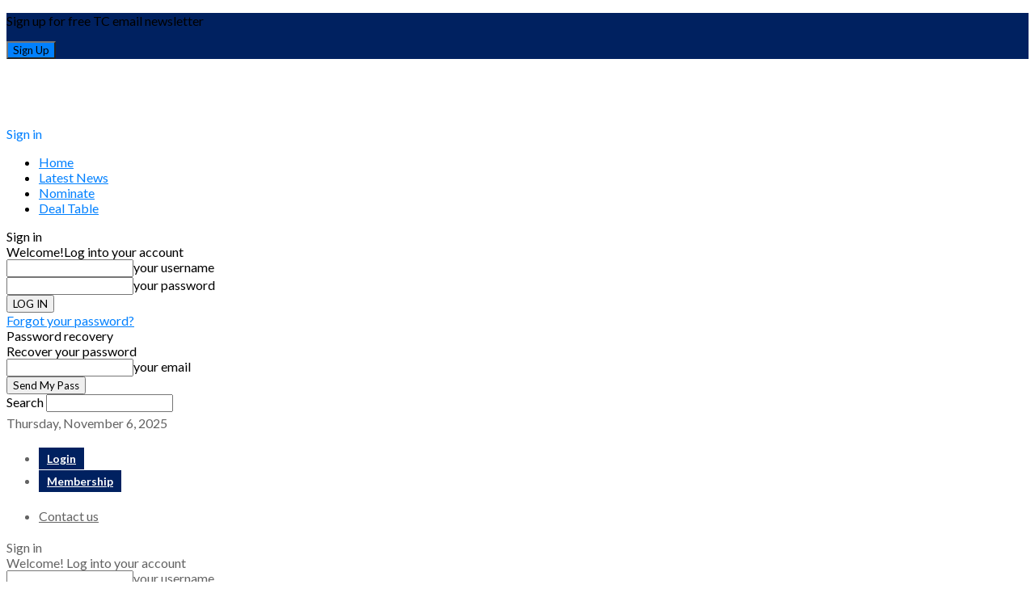

--- FILE ---
content_type: text/html; charset=UTF-8
request_url: https://financeandinvesting.com/norfolk-southern-to-purchase-key-section-of-chicago-atlanta-rail-route/
body_size: 24898
content:
<!doctype html >
<!--[if IE 8]>    <html class="ie8" lang="en"> <![endif]-->
<!--[if IE 9]>    <html class="ie9" lang="en"> <![endif]-->
<!--[if gt IE 8]><!--> <html dir="ltr" lang="en-US" prefix="og: https://ogp.me/ns#"> <!--<![endif]-->
<head>
    
    <meta charset="UTF-8" />
    <meta name="viewport" content="width=device-width, initial-scale=1.0">
    <link rel="pingback" href="https://thetopcfos.com/xmlrpc.php" />
    
   

    
		<!-- All in One SEO 4.5.3.1 - aioseo.com -->
		<title>Norfolk Southern to Purchase Key Section of Chicago-Atlanta Rail Route - TOP CFOs</title>
		<meta name="description" content="Norfolk Southern Railway (NS) will buy the Cincinnati Southern Railway from the municipality for $1.62 billion, the rail company, mayor, and railway board announced. The 336-mile line between Cincinnati and Chattanooga is a critical segment of the corridor connecting Chicago with Atlanta and the southeast..." />
		<meta name="robots" content="noindex, nofollow, max-image-preview:large" />
		<link rel="canonical" href="https://thetopcfos.com/norfolk-southern-to-purchase-key-section-of-chicago-atlanta-rail-route/" />
		<meta name="generator" content="All in One SEO (AIOSEO) 4.5.3.1" />
		<meta property="og:locale" content="en_US" />
		<meta property="og:site_name" content="TOP CFOs - TOP CFOs is your comprehensive source for news and information related to banking, finance, and public and private markets." />
		<meta property="og:type" content="article" />
		<meta property="og:title" content="Norfolk Southern to Purchase Key Section of Chicago-Atlanta Rail Route - TOP CFOs" />
		<meta property="og:description" content="Norfolk Southern Railway (NS) will buy the Cincinnati Southern Railway from the municipality for $1.62 billion, the rail company, mayor, and railway board announced. The 336-mile line between Cincinnati and Chattanooga is a critical segment of the corridor connecting Chicago with Atlanta and the southeast..." />
		<meta property="og:url" content="https://thetopcfos.com/norfolk-southern-to-purchase-key-section-of-chicago-atlanta-rail-route/" />
		<meta property="article:published_time" content="2022-12-16T13:00:20+00:00" />
		<meta property="article:modified_time" content="2023-03-14T13:44:27+00:00" />
		<meta name="twitter:card" content="summary_large_image" />
		<meta name="twitter:title" content="Norfolk Southern to Purchase Key Section of Chicago-Atlanta Rail Route - TOP CFOs" />
		<meta name="twitter:description" content="Norfolk Southern Railway (NS) will buy the Cincinnati Southern Railway from the municipality for $1.62 billion, the rail company, mayor, and railway board announced. The 336-mile line between Cincinnati and Chattanooga is a critical segment of the corridor connecting Chicago with Atlanta and the southeast..." />
		<script type="application/ld+json" class="aioseo-schema">
			{"@context":"https:\/\/schema.org","@graph":[{"@type":"BlogPosting","@id":"https:\/\/thetopcfos.com\/norfolk-southern-to-purchase-key-section-of-chicago-atlanta-rail-route\/#blogposting","name":"Norfolk Southern to Purchase Key Section of Chicago-Atlanta Rail Route - TOP CFOs","headline":"Norfolk Southern to Purchase Key Section of Chicago-Atlanta Rail Route","author":{"@id":"https:\/\/thetopcfos.com\/author\/jirehl\/#author"},"publisher":{"@id":"https:\/\/thetopcfos.com\/#organization"},"image":{"@type":"ImageObject","url":"https:\/\/thetopcfos.com\/wp-content\/uploads\/2022\/12\/Alan-H.-Shaw.jpeg","width":1000,"height":666},"datePublished":"2022-12-16T08:00:20-05:00","dateModified":"2023-03-14T09:44:27-04:00","inLanguage":"en-US","mainEntityOfPage":{"@id":"https:\/\/thetopcfos.com\/norfolk-southern-to-purchase-key-section-of-chicago-atlanta-rail-route\/#webpage"},"isPartOf":{"@id":"https:\/\/thetopcfos.com\/norfolk-southern-to-purchase-key-section-of-chicago-atlanta-rail-route\/#webpage"},"articleSection":"Private Markets, Latest News"},{"@type":"BreadcrumbList","@id":"https:\/\/thetopcfos.com\/norfolk-southern-to-purchase-key-section-of-chicago-atlanta-rail-route\/#breadcrumblist","itemListElement":[{"@type":"ListItem","@id":"https:\/\/thetopcfos.com\/#listItem","position":1,"name":"Home","item":"https:\/\/thetopcfos.com\/","nextItem":"https:\/\/thetopcfos.com\/norfolk-southern-to-purchase-key-section-of-chicago-atlanta-rail-route\/#listItem"},{"@type":"ListItem","@id":"https:\/\/thetopcfos.com\/norfolk-southern-to-purchase-key-section-of-chicago-atlanta-rail-route\/#listItem","position":2,"name":"Norfolk Southern to Purchase Key Section of Chicago-Atlanta Rail Route","previousItem":"https:\/\/thetopcfos.com\/#listItem"}]},{"@type":"Organization","@id":"https:\/\/thetopcfos.com\/#organization","name":"Top CFOs","url":"https:\/\/thetopcfos.com\/"},{"@type":"Person","@id":"https:\/\/thetopcfos.com\/author\/jirehl\/#author","url":"https:\/\/thetopcfos.com\/author\/jirehl\/","name":"Jirehl Carlos","image":{"@type":"ImageObject","@id":"https:\/\/thetopcfos.com\/norfolk-southern-to-purchase-key-section-of-chicago-atlanta-rail-route\/#authorImage","url":"https:\/\/secure.gravatar.com\/avatar\/6d81b64775c416bd35194c779b5e0e8c?s=96&d=blank&r=g","width":96,"height":96,"caption":"Jirehl Carlos"}},{"@type":"WebPage","@id":"https:\/\/thetopcfos.com\/norfolk-southern-to-purchase-key-section-of-chicago-atlanta-rail-route\/#webpage","url":"https:\/\/thetopcfos.com\/norfolk-southern-to-purchase-key-section-of-chicago-atlanta-rail-route\/","name":"Norfolk Southern to Purchase Key Section of Chicago-Atlanta Rail Route - TOP CFOs","description":"Norfolk Southern Railway (NS) will buy the Cincinnati Southern Railway from the municipality for $1.62 billion, the rail company, mayor, and railway board announced. The 336-mile line between Cincinnati and Chattanooga is a critical segment of the corridor connecting Chicago with Atlanta and the southeast...","inLanguage":"en-US","isPartOf":{"@id":"https:\/\/thetopcfos.com\/#website"},"breadcrumb":{"@id":"https:\/\/thetopcfos.com\/norfolk-southern-to-purchase-key-section-of-chicago-atlanta-rail-route\/#breadcrumblist"},"author":{"@id":"https:\/\/thetopcfos.com\/author\/jirehl\/#author"},"creator":{"@id":"https:\/\/thetopcfos.com\/author\/jirehl\/#author"},"image":{"@type":"ImageObject","url":"https:\/\/thetopcfos.com\/wp-content\/uploads\/2022\/12\/Alan-H.-Shaw.jpeg","@id":"https:\/\/thetopcfos.com\/norfolk-southern-to-purchase-key-section-of-chicago-atlanta-rail-route\/#mainImage","width":1000,"height":666},"primaryImageOfPage":{"@id":"https:\/\/thetopcfos.com\/norfolk-southern-to-purchase-key-section-of-chicago-atlanta-rail-route\/#mainImage"},"datePublished":"2022-12-16T08:00:20-05:00","dateModified":"2023-03-14T09:44:27-04:00"},{"@type":"WebSite","@id":"https:\/\/thetopcfos.com\/#website","url":"https:\/\/thetopcfos.com\/","name":"Top CFOs","description":"TOP CFOs is your comprehensive source for news and information related to banking, finance, and public and private markets.","inLanguage":"en-US","publisher":{"@id":"https:\/\/thetopcfos.com\/#organization"}}]}
		</script>
		<!-- All in One SEO -->

<meta property="og:image" content="https://thetopcfos.com/wp-content/uploads/2022/12/Alan-H.-Shaw.jpeg" /><link rel="icon" type="image/png" href="https://thetopcfos.com/wp-content/uploads/2023/12/CFO-1.png"><link rel='dns-prefetch' href='//thetopcfos.com' />
<link rel='dns-prefetch' href='//fonts.googleapis.com' />
<link rel="alternate" type="application/rss+xml" title="TOP CFOs &raquo; Feed" href="https://thetopcfos.com/feed/" />
<link rel="alternate" type="application/rss+xml" title="TOP CFOs &raquo; Comments Feed" href="https://thetopcfos.com/comments/feed/" />
<script type="text/javascript">
/* <![CDATA[ */
window._wpemojiSettings = {"baseUrl":"https:\/\/s.w.org\/images\/core\/emoji\/14.0.0\/72x72\/","ext":".png","svgUrl":"https:\/\/s.w.org\/images\/core\/emoji\/14.0.0\/svg\/","svgExt":".svg","source":{"concatemoji":"https:\/\/thetopcfos.com\/wp-includes\/js\/wp-emoji-release.min.js?ver=6.4.2"}};
/*! This file is auto-generated */
!function(i,n){var o,s,e;function c(e){try{var t={supportTests:e,timestamp:(new Date).valueOf()};sessionStorage.setItem(o,JSON.stringify(t))}catch(e){}}function p(e,t,n){e.clearRect(0,0,e.canvas.width,e.canvas.height),e.fillText(t,0,0);var t=new Uint32Array(e.getImageData(0,0,e.canvas.width,e.canvas.height).data),r=(e.clearRect(0,0,e.canvas.width,e.canvas.height),e.fillText(n,0,0),new Uint32Array(e.getImageData(0,0,e.canvas.width,e.canvas.height).data));return t.every(function(e,t){return e===r[t]})}function u(e,t,n){switch(t){case"flag":return n(e,"\ud83c\udff3\ufe0f\u200d\u26a7\ufe0f","\ud83c\udff3\ufe0f\u200b\u26a7\ufe0f")?!1:!n(e,"\ud83c\uddfa\ud83c\uddf3","\ud83c\uddfa\u200b\ud83c\uddf3")&&!n(e,"\ud83c\udff4\udb40\udc67\udb40\udc62\udb40\udc65\udb40\udc6e\udb40\udc67\udb40\udc7f","\ud83c\udff4\u200b\udb40\udc67\u200b\udb40\udc62\u200b\udb40\udc65\u200b\udb40\udc6e\u200b\udb40\udc67\u200b\udb40\udc7f");case"emoji":return!n(e,"\ud83e\udef1\ud83c\udffb\u200d\ud83e\udef2\ud83c\udfff","\ud83e\udef1\ud83c\udffb\u200b\ud83e\udef2\ud83c\udfff")}return!1}function f(e,t,n){var r="undefined"!=typeof WorkerGlobalScope&&self instanceof WorkerGlobalScope?new OffscreenCanvas(300,150):i.createElement("canvas"),a=r.getContext("2d",{willReadFrequently:!0}),o=(a.textBaseline="top",a.font="600 32px Arial",{});return e.forEach(function(e){o[e]=t(a,e,n)}),o}function t(e){var t=i.createElement("script");t.src=e,t.defer=!0,i.head.appendChild(t)}"undefined"!=typeof Promise&&(o="wpEmojiSettingsSupports",s=["flag","emoji"],n.supports={everything:!0,everythingExceptFlag:!0},e=new Promise(function(e){i.addEventListener("DOMContentLoaded",e,{once:!0})}),new Promise(function(t){var n=function(){try{var e=JSON.parse(sessionStorage.getItem(o));if("object"==typeof e&&"number"==typeof e.timestamp&&(new Date).valueOf()<e.timestamp+604800&&"object"==typeof e.supportTests)return e.supportTests}catch(e){}return null}();if(!n){if("undefined"!=typeof Worker&&"undefined"!=typeof OffscreenCanvas&&"undefined"!=typeof URL&&URL.createObjectURL&&"undefined"!=typeof Blob)try{var e="postMessage("+f.toString()+"("+[JSON.stringify(s),u.toString(),p.toString()].join(",")+"));",r=new Blob([e],{type:"text/javascript"}),a=new Worker(URL.createObjectURL(r),{name:"wpTestEmojiSupports"});return void(a.onmessage=function(e){c(n=e.data),a.terminate(),t(n)})}catch(e){}c(n=f(s,u,p))}t(n)}).then(function(e){for(var t in e)n.supports[t]=e[t],n.supports.everything=n.supports.everything&&n.supports[t],"flag"!==t&&(n.supports.everythingExceptFlag=n.supports.everythingExceptFlag&&n.supports[t]);n.supports.everythingExceptFlag=n.supports.everythingExceptFlag&&!n.supports.flag,n.DOMReady=!1,n.readyCallback=function(){n.DOMReady=!0}}).then(function(){return e}).then(function(){var e;n.supports.everything||(n.readyCallback(),(e=n.source||{}).concatemoji?t(e.concatemoji):e.wpemoji&&e.twemoji&&(t(e.twemoji),t(e.wpemoji)))}))}((window,document),window._wpemojiSettings);
/* ]]> */
</script>
<link rel='stylesheet' id='modal_survey_style-css' href='https://thetopcfos.com/wp-content/plugins/modal_survey/templates/assets/css/modal_survey.css?ver=1.9.9.1' type='text/css' media='all' />
<link rel='stylesheet' id='circliful_style-css' href='https://thetopcfos.com/wp-content/plugins/modal_survey/templates/assets/css/jquery.circliful.css?ver=1.9.9.1' type='text/css' media='all' />
<style id='wp-emoji-styles-inline-css' type='text/css'>

	img.wp-smiley, img.emoji {
		display: inline !important;
		border: none !important;
		box-shadow: none !important;
		height: 1em !important;
		width: 1em !important;
		margin: 0 0.07em !important;
		vertical-align: -0.1em !important;
		background: none !important;
		padding: 0 !important;
	}
</style>
<link rel='stylesheet' id='convertkit-broadcasts-css' href='https://thetopcfos.com/wp-content/plugins/convertkit/resources/frontend/css/broadcasts.css?ver=2.4.0' type='text/css' media='all' />
<link rel='stylesheet' id='convertkit-button-css' href='https://thetopcfos.com/wp-content/plugins/convertkit/resources/frontend/css/button.css?ver=2.4.0' type='text/css' media='all' />
<link rel='stylesheet' id='convertkit-form-css' href='https://thetopcfos.com/wp-content/plugins/convertkit/resources/frontend/css/form.css?ver=2.4.0' type='text/css' media='all' />
<link rel='stylesheet' id='awcp-comment-rating-styles-css' href='https://thetopcfos.com/wp-content/plugins/awesome-wp-comment-rating/css/style.css?ver=6.4.2' type='text/css' media='all' />
<link rel='stylesheet' id='dashicons-css' href='https://thetopcfos.com/wp-includes/css/dashicons.min.css?ver=6.4.2' type='text/css' media='all' />
<link rel='stylesheet' id='parent-css-css' href='https://thetopcfos.com/wp-content/themes/Newspaper/style.css?ver=6.4.2' type='text/css' media='all' />
<link rel='stylesheet' id='child-css-css' href='https://thetopcfos.com/wp-content/themes/Newspaper-child/style.css?ver=6.4.2' type='text/css' media='all' />
<link rel='stylesheet' id='google-fonts-style-css' href='https://fonts.googleapis.com/css?family=Open+Sans%3A300italic%2C400%2C400italic%2C600%2C600italic%2C700%7CRoboto%3A300%2C400%2C400italic%2C500%2C500italic%2C700%2C900%2C300italic&#038;ver=6.4.2' type='text/css' media='all' />
<link rel='stylesheet' id='jvgf_client_css-css' href='https://thetopcfos.com/wp-content/plugins/jquery-validation-for-gravity-form/includes/assets/css/jvgf_client.css?ver=1.9' type='text/css' media='all' />
<link rel='stylesheet' id='js_composer_front-css' href='https://thetopcfos.com/wp-content/plugins/js_composer/assets/css/js_composer.min.css?ver=5.0.1' type='text/css' media='all' />
<link rel='stylesheet' id='td-theme-css' href='https://thetopcfos.com/wp-content/themes/Newspaper-child/style.css?ver=7.7' type='text/css' media='all' />
<link rel='stylesheet' id='td-theme-demo-style-css' href='https://thetopcfos.com/wp-content/themes/Newspaper/includes/demos/magazine/demo_style.css?ver=7.7' type='text/css' media='all' />
<link rel='stylesheet' id='ws-plugin--s2member-css' href='https://thetopcfos.com/wp-content/plugins/s2member/s2member-o.php?ws_plugin__s2member_css=1&#038;qcABC=1&#038;ver=230815-220421-2001036164' type='text/css' media='all' />
<link rel='stylesheet' id='wppb_stylesheet-css' href='https://thetopcfos.com/wp-content/plugins/profile-builder/assets/css/style-front-end.css?ver=3.10.8' type='text/css' media='all' />
<script type="text/javascript" src="https://thetopcfos.com/wp-includes/js/jquery/jquery.min.js?ver=3.7.1" id="jquery-core-js"></script>
<script type="text/javascript" src="https://thetopcfos.com/wp-includes/js/jquery/jquery-migrate.min.js?ver=3.4.1" id="jquery-migrate-js"></script>
<script type="text/javascript" src="https://thetopcfos.com/wp-content/plugins/modal_survey/templates/assets/js/jquery.visible.min.js?ver=1.10.2" id="jquery-visible-js"></script>
<script type="text/javascript" src="https://thetopcfos.com/wp-content/plugins/modal_survey/templates/assets/js/Chart.min.js?ver=1.10.2" id="jquery-chartjs-js"></script>
<script type="text/javascript" src="https://thetopcfos.com/wp-content/plugins/modal_survey/templates/assets/js/modal_survey_answer.min.js?ver=1.9.9.1" id="modal_survey_answer_script-js"></script>
<script type="text/javascript" src="https://thetopcfos.com/wp-content/plugins/modal_survey/templates/assets/js/modal_survey.min.js?d=test&amp;ver=1.9.9.1" id="modal_survey_script-js"></script>
<script type="text/javascript" src="https://thetopcfos.com/wp-content/plugins/modal_survey/templates/assets/js/jquery.circliful.min.js?ver=1.0.2" id="jquery-circliful-js"></script>
<link rel="https://api.w.org/" href="https://thetopcfos.com/wp-json/" /><link rel="alternate" type="application/json" href="https://thetopcfos.com/wp-json/wp/v2/posts/22124" /><link rel="EditURI" type="application/rsd+xml" title="RSD" href="https://thetopcfos.com/xmlrpc.php?rsd" />
<meta name="generator" content="WordPress 6.4.2" />
<link rel='shortlink' href='https://thetopcfos.com/?p=22124' />
<link rel="alternate" type="application/json+oembed" href="https://thetopcfos.com/wp-json/oembed/1.0/embed?url=https%3A%2F%2Fthetopcfos.com%2Fnorfolk-southern-to-purchase-key-section-of-chicago-atlanta-rail-route%2F" />
<link rel="alternate" type="text/xml+oembed" href="https://thetopcfos.com/wp-json/oembed/1.0/embed?url=https%3A%2F%2Fthetopcfos.com%2Fnorfolk-southern-to-purchase-key-section-of-chicago-atlanta-rail-route%2F&#038;format=xml" />
<!-- HFCM by 99 Robots - Snippet # 1: new font -->
<link rel="preconnect" href="https://fonts.googleapis.com">
<link rel="preconnect" href="https://fonts.gstatic.com" crossorigin>
<link href="https://fonts.googleapis.com/css2?family=Lato:ital,wght@0,100;0,300;0,400;0,700;0,900;1,700&display=swap" rel="stylesheet">
<!-- /end HFCM by 99 Robots -->
<!-- Global site tag (gtag.js) - Google Analytics -->
<script async src="https://www.googletagmanager.com/gtag/js?id=G-V4CQK0R8CQ"></script>
<script>
  window.dataLayer = window.dataLayer || [];
  function gtag(){dataLayer.push(arguments);}
  gtag('js', new Date());

  gtag('config', 'G-V4CQK0R8CQ');
</script><!--[if lt IE 9]><script src="https://html5shim.googlecode.com/svn/trunk/html5.js"></script><![endif]-->
    <meta name="generator" content="Powered by Visual Composer - drag and drop page builder for WordPress."/>
<!--[if lte IE 9]><link rel="stylesheet" type="text/css" href="https://thetopcfos.com/wp-content/plugins/js_composer/assets/css/vc_lte_ie9.min.css" media="screen"><![endif]-->
<!-- JS generated by theme -->

<script>
    
    

	    var tdBlocksArray = []; //here we store all the items for the current page

	    //td_block class - each ajax block uses a object of this class for requests
	    function tdBlock() {
		    this.id = '';
		    this.block_type = 1; //block type id (1-234 etc)
		    this.atts = '';
		    this.td_column_number = '';
		    this.td_current_page = 1; //
		    this.post_count = 0; //from wp
		    this.found_posts = 0; //from wp
		    this.max_num_pages = 0; //from wp
		    this.td_filter_value = ''; //current live filter value
		    this.is_ajax_running = false;
		    this.td_user_action = ''; // load more or infinite loader (used by the animation)
		    this.header_color = '';
		    this.ajax_pagination_infinite_stop = ''; //show load more at page x
	    }


        // td_js_generator - mini detector
        (function(){
            var htmlTag = document.getElementsByTagName("html")[0];

            if ( navigator.userAgent.indexOf("MSIE 10.0") > -1 ) {
                htmlTag.className += ' ie10';
            }

            if ( !!navigator.userAgent.match(/Trident.*rv\:11\./) ) {
                htmlTag.className += ' ie11';
            }

            if ( /(iPad|iPhone|iPod)/g.test(navigator.userAgent) ) {
                htmlTag.className += ' td-md-is-ios';
            }

            var user_agent = navigator.userAgent.toLowerCase();
            if ( user_agent.indexOf("android") > -1 ) {
                htmlTag.className += ' td-md-is-android';
            }

            if ( -1 !== navigator.userAgent.indexOf('Mac OS X')  ) {
                htmlTag.className += ' td-md-is-os-x';
            }

            if ( /chrom(e|ium)/.test(navigator.userAgent.toLowerCase()) ) {
               htmlTag.className += ' td-md-is-chrome';
            }

            if ( -1 !== navigator.userAgent.indexOf('Firefox') ) {
                htmlTag.className += ' td-md-is-firefox';
            }

            if ( -1 !== navigator.userAgent.indexOf('Safari') && -1 === navigator.userAgent.indexOf('Chrome') ) {
                htmlTag.className += ' td-md-is-safari';
            }

            if( -1 !== navigator.userAgent.indexOf('IEMobile') ){
                htmlTag.className += ' td-md-is-iemobile';
            }

        })();




        var tdLocalCache = {};

        ( function () {
            "use strict";

            tdLocalCache = {
                data: {},
                remove: function (resource_id) {
                    delete tdLocalCache.data[resource_id];
                },
                exist: function (resource_id) {
                    return tdLocalCache.data.hasOwnProperty(resource_id) && tdLocalCache.data[resource_id] !== null;
                },
                get: function (resource_id) {
                    return tdLocalCache.data[resource_id];
                },
                set: function (resource_id, cachedData) {
                    tdLocalCache.remove(resource_id);
                    tdLocalCache.data[resource_id] = cachedData;
                }
            };
        })();

    
    
var tds_login_sing_in_widget="show";
var td_viewport_interval_list=[{"limitBottom":767,"sidebarWidth":228},{"limitBottom":1018,"sidebarWidth":300},{"limitBottom":1140,"sidebarWidth":324}];
var tds_general_modal_image="yes";
var td_ajax_url="https:\/\/thetopcfos.com\/wp-admin\/admin-ajax.php?td_theme_name=Newspaper&v=7.7";
var td_get_template_directory_uri="https:\/\/thetopcfos.com\/wp-content\/themes\/Newspaper";
var tds_snap_menu="snap";
var tds_logo_on_sticky="";
var tds_header_style="10";
var td_please_wait="Please wait...";
var td_email_user_pass_incorrect="User or password incorrect!";
var td_email_user_incorrect="Email or username incorrect!";
var td_email_incorrect="Email incorrect!";
var tds_more_articles_on_post_enable="";
var tds_more_articles_on_post_time_to_wait="";
var tds_more_articles_on_post_pages_distance_from_top=0;
var tds_theme_color_site_wide="#0080ff";
var tds_smart_sidebar="enabled";
var tdThemeName="Newspaper";
var td_magnific_popup_translation_tPrev="Previous (Left arrow key)";
var td_magnific_popup_translation_tNext="Next (Right arrow key)";
var td_magnific_popup_translation_tCounter="%curr% of %total%";
var td_magnific_popup_translation_ajax_tError="The content from %url% could not be loaded.";
var td_magnific_popup_translation_image_tError="The image #%curr% could not be loaded.";
var td_ad_background_click_link="";
var td_ad_background_click_target="";
</script>


<!-- Header style compiled by theme -->

<style>
    

body {
	background-color:#ffffff;
}
.td-header-wrap .black-menu .sf-menu > .current-menu-item > a,
    .td-header-wrap .black-menu .sf-menu > .current-menu-ancestor > a,
    .td-header-wrap .black-menu .sf-menu > .current-category-ancestor > a,
    .td-header-wrap .black-menu .sf-menu > li > a:hover,
    .td-header-wrap .black-menu .sf-menu > .sfHover > a,
    .td-header-style-12 .td-header-menu-wrap-full,
    .sf-menu > .current-menu-item > a:after,
    .sf-menu > .current-menu-ancestor > a:after,
    .sf-menu > .current-category-ancestor > a:after,
    .sf-menu > li:hover > a:after,
    .sf-menu > .sfHover > a:after,
    .sf-menu ul .td-menu-item > a:hover,
    .sf-menu ul .sfHover > a,
    .sf-menu ul .current-menu-ancestor > a,
    .sf-menu ul .current-category-ancestor > a,
    .sf-menu ul .current-menu-item > a,
    .td-header-style-12 .td-affix,
    .header-search-wrap .td-drop-down-search:after,
    .header-search-wrap .td-drop-down-search .btn:hover,
    input[type=submit]:hover,
    .td-read-more a,
    .td-post-category:hover,
    .td-grid-style-1.td-hover-1 .td-big-grid-post:hover .td-post-category,
    .td-grid-style-5.td-hover-1 .td-big-grid-post:hover .td-post-category,
    .td_top_authors .td-active .td-author-post-count,
    .td_top_authors .td-active .td-author-comments-count,
    .td_top_authors .td_mod_wrap:hover .td-author-post-count,
    .td_top_authors .td_mod_wrap:hover .td-author-comments-count,
    .td-404-sub-sub-title a:hover,
    .td-search-form-widget .wpb_button:hover,
    .td-rating-bar-wrap div,
    .td_category_template_3 .td-current-sub-category,
    .dropcap,
    .td_wrapper_video_playlist .td_video_controls_playlist_wrapper,
    .wpb_default,
    .wpb_default:hover,
    .td-left-smart-list:hover,
    .td-right-smart-list:hover,
    .woocommerce-checkout .woocommerce input.button:hover,
    .woocommerce-page .woocommerce a.button:hover,
    .woocommerce-account div.woocommerce .button:hover,
    #bbpress-forums button:hover,
    .bbp_widget_login .button:hover,
    .td-footer-wrapper .td-post-category,
    .td-footer-wrapper .widget_product_search input[type="submit"]:hover,
    .woocommerce .product a.button:hover,
    .woocommerce .product #respond input#submit:hover,
    .woocommerce .checkout input#place_order:hover,
    .woocommerce .woocommerce.widget .button:hover,
    .single-product .product .summary .cart .button:hover,
    .woocommerce-cart .woocommerce table.cart .button:hover,
    .woocommerce-cart .woocommerce .shipping-calculator-form .button:hover,
    .td-next-prev-wrap a:hover,
    .td-load-more-wrap a:hover,
    .td-post-small-box a:hover,
    .page-nav .current,
    .page-nav:first-child > div,
    .td_category_template_8 .td-category-header .td-category a.td-current-sub-category,
    .td_category_template_4 .td-category-siblings .td-category a:hover,
    #bbpress-forums .bbp-pagination .current,
    #bbpress-forums #bbp-single-user-details #bbp-user-navigation li.current a,
    .td-theme-slider:hover .slide-meta-cat a,
    a.vc_btn-black:hover,
    .td-trending-now-wrapper:hover .td-trending-now-title,
    .td-scroll-up,
    .td-smart-list-button:hover,
    .td-weather-information:before,
    .td-weather-week:before,
    .td_block_exchange .td-exchange-header:before,
    .td_block_big_grid_9.td-grid-style-1 .td-post-category,
    .td_block_big_grid_9.td-grid-style-5 .td-post-category,
    .td-grid-style-6.td-hover-1 .td-module-thumb:after,
    .td-pulldown-syle-2 .td-subcat-dropdown ul:after,
    .td_block_template_9 .td-block-title:after,
    .td_block_template_15 .td-block-title:before,
    .global-block-template-3 .td-related-title .td-cur-simple-item,
    .global-block-template-4 .td-related-title .td-cur-simple-item,
    .global-block-template-9 .td-related-title .td-cur-simple-item:after {
        background-color: #0080ff;
    }

    .global-block-template-4 .td-related-title .td-cur-simple-item:before {
        border-color: #0080ff transparent transparent transparent;
    }

    .woocommerce .woocommerce-message .button:hover,
    .woocommerce .woocommerce-error .button:hover,
    .woocommerce .woocommerce-info .button:hover {
        background-color: #0080ff !important;
    }

    .woocommerce .product .onsale,
    .woocommerce.widget .ui-slider .ui-slider-handle {
        background: none #0080ff;
    }

    .woocommerce.widget.widget_layered_nav_filters ul li a {
        background: none repeat scroll 0 0 #0080ff !important;
    }

    a,
    cite a:hover,
    .td_mega_menu_sub_cats .cur-sub-cat,
    .td-mega-span h3 a:hover,
    .td_mod_mega_menu:hover .entry-title a,
    .header-search-wrap .result-msg a:hover,
    .top-header-menu li a:hover,
    .top-header-menu .current-menu-item > a,
    .top-header-menu .current-menu-ancestor > a,
    .top-header-menu .current-category-ancestor > a,
    .td-social-icon-wrap > a:hover,
    .td-header-sp-top-widget .td-social-icon-wrap a:hover,
    .td-page-content blockquote p,
    .td-post-content blockquote p,
    .mce-content-body blockquote p,
    .comment-content blockquote p,
    .wpb_text_column blockquote p,
    .td_block_text_with_title blockquote p,
    .td_module_wrap:hover .entry-title a,
    .td-subcat-filter .td-subcat-list a:hover,
    .td-subcat-filter .td-subcat-dropdown a:hover,
    .td_quote_on_blocks,
    .dropcap2,
    .dropcap3,
    .td_top_authors .td-active .td-authors-name a,
    .td_top_authors .td_mod_wrap:hover .td-authors-name a,
    .td-post-next-prev-content a:hover,
    .author-box-wrap .td-author-social a:hover,
    .td-author-name a:hover,
    .td-author-url a:hover,
    .td_mod_related_posts:hover h3 > a,
    .td-post-template-11 .td-related-title .td-related-left:hover,
    .td-post-template-11 .td-related-title .td-related-right:hover,
    .td-post-template-11 .td-related-title .td-cur-simple-item,
    .td-post-template-11 .td_block_related_posts .td-next-prev-wrap a:hover,
    .comment-reply-link:hover,
    .logged-in-as a:hover,
    #cancel-comment-reply-link:hover,
    .td-search-query,
    .td-category-header .td-pulldown-category-filter-link:hover,
    .td-category-siblings .td-subcat-dropdown a:hover,
    .td-category-siblings .td-subcat-dropdown a.td-current-sub-category,
    .widget a:hover,
    .archive .widget_archive .current,
    .archive .widget_archive .current a,
    .widget_calendar tfoot a:hover,
    .woocommerce a.added_to_cart:hover,
    #bbpress-forums li.bbp-header .bbp-reply-content span a:hover,
    #bbpress-forums .bbp-forum-freshness a:hover,
    #bbpress-forums .bbp-topic-freshness a:hover,
    #bbpress-forums .bbp-forums-list li a:hover,
    #bbpress-forums .bbp-forum-title:hover,
    #bbpress-forums .bbp-topic-permalink:hover,
    #bbpress-forums .bbp-topic-started-by a:hover,
    #bbpress-forums .bbp-topic-started-in a:hover,
    #bbpress-forums .bbp-body .super-sticky li.bbp-topic-title .bbp-topic-permalink,
    #bbpress-forums .bbp-body .sticky li.bbp-topic-title .bbp-topic-permalink,
    .widget_display_replies .bbp-author-name,
    .widget_display_topics .bbp-author-name,
    .footer-text-wrap .footer-email-wrap a,
    .td-subfooter-menu li a:hover,
    .footer-social-wrap a:hover,
    a.vc_btn-black:hover,
    .td-smart-list-dropdown-wrap .td-smart-list-button:hover,
    .td_module_17 .td-read-more a:hover,
    .td_module_18 .td-read-more a:hover,
    .td_module_19 .td-post-author-name a:hover,
    .td-instagram-user a,
    .td-pulldown-syle-2 .td-subcat-dropdown:hover .td-subcat-more span,
    .td-pulldown-syle-2 .td-subcat-dropdown:hover .td-subcat-more i,
    .td-pulldown-syle-3 .td-subcat-dropdown:hover .td-subcat-more span,
    .td-pulldown-syle-3 .td-subcat-dropdown:hover .td-subcat-more i,
    .td-block-title-wrap .td-wrapper-pulldown-filter .td-pulldown-filter-display-option:hover,
    .td-block-title-wrap .td-wrapper-pulldown-filter .td-pulldown-filter-display-option:hover i,
    .td-block-title-wrap .td-wrapper-pulldown-filter .td-pulldown-filter-link:hover,
    .td-block-title-wrap .td-wrapper-pulldown-filter .td-pulldown-filter-item .td-cur-simple-item,
    .global-block-template-2 .td-related-title .td-cur-simple-item,
    .global-block-template-5 .td-related-title .td-cur-simple-item,
    .global-block-template-6 .td-related-title .td-cur-simple-item,
    .global-block-template-7 .td-related-title .td-cur-simple-item,
    .global-block-template-8 .td-related-title .td-cur-simple-item,
    .global-block-template-9 .td-related-title .td-cur-simple-item,
    .global-block-template-10 .td-related-title .td-cur-simple-item,
    .global-block-template-11 .td-related-title .td-cur-simple-item,
    .global-block-template-12 .td-related-title .td-cur-simple-item,
    .global-block-template-13 .td-related-title .td-cur-simple-item,
    .global-block-template-14 .td-related-title .td-cur-simple-item,
    .global-block-template-15 .td-related-title .td-cur-simple-item,
    .global-block-template-16 .td-related-title .td-cur-simple-item,
    .global-block-template-17 .td-related-title .td-cur-simple-item {
        color: #0080ff;
    }

    a.vc_btn-black.vc_btn_square_outlined:hover,
    a.vc_btn-black.vc_btn_outlined:hover,
    .td-mega-menu-page .wpb_content_element ul li a:hover {
        color: #0080ff !important;
    }

    .td-next-prev-wrap a:hover,
    .td-load-more-wrap a:hover,
    .td-post-small-box a:hover,
    .page-nav .current,
    .page-nav:first-child > div,
    .td_category_template_8 .td-category-header .td-category a.td-current-sub-category,
    .td_category_template_4 .td-category-siblings .td-category a:hover,
    #bbpress-forums .bbp-pagination .current,
    .post .td_quote_box,
    .page .td_quote_box,
    a.vc_btn-black:hover,
    .td_block_template_5 .td-block-title > * {
        border-color: #0080ff;
    }

    .td_wrapper_video_playlist .td_video_currently_playing:after {
        border-color: #0080ff !important;
    }

    .header-search-wrap .td-drop-down-search:before {
        border-color: transparent transparent #0080ff transparent;
    }

    .block-title > span,
    .block-title > a,
    .block-title > label,
    .widgettitle,
    .widgettitle:after,
    .td-trending-now-title,
    .td-trending-now-wrapper:hover .td-trending-now-title,
    .wpb_tabs li.ui-tabs-active a,
    .wpb_tabs li:hover a,
    .vc_tta-container .vc_tta-color-grey.vc_tta-tabs-position-top.vc_tta-style-classic .vc_tta-tabs-container .vc_tta-tab.vc_active > a,
    .vc_tta-container .vc_tta-color-grey.vc_tta-tabs-position-top.vc_tta-style-classic .vc_tta-tabs-container .vc_tta-tab:hover > a,
    .td_block_template_1 .td-related-title .td-cur-simple-item,
    .woocommerce .product .products h2,
    .td-subcat-filter .td-subcat-dropdown:hover .td-subcat-more {
    	background-color: #0080ff;
    }

    .woocommerce div.product .woocommerce-tabs ul.tabs li.active {
    	background-color: #0080ff !important;
    }

    .block-title,
    .td_block_template_1 .td-related-title,
    .wpb_tabs .wpb_tabs_nav,
    .vc_tta-container .vc_tta-color-grey.vc_tta-tabs-position-top.vc_tta-style-classic .vc_tta-tabs-container,
    .woocommerce div.product .woocommerce-tabs ul.tabs:before {
        border-color: #0080ff;
    }
    .td_block_wrap .td-subcat-item a.td-cur-simple-item {
	    color: #0080ff;
	}


    
    .td-grid-style-4 .entry-title
    {
        background-color: rgba(0, 128, 255, 0.7);
    }

    
    .block-title > span,
    .block-title > span > a,
    .block-title > a,
    .block-title > label,
    .widgettitle,
    .widgettitle:after,
    .td-trending-now-title,
    .td-trending-now-wrapper:hover .td-trending-now-title,
    .wpb_tabs li.ui-tabs-active a,
    .wpb_tabs li:hover a,
    .vc_tta-container .vc_tta-color-grey.vc_tta-tabs-position-top.vc_tta-style-classic .vc_tta-tabs-container .vc_tta-tab.vc_active > a,
    .vc_tta-container .vc_tta-color-grey.vc_tta-tabs-position-top.vc_tta-style-classic .vc_tta-tabs-container .vc_tta-tab:hover > a,
    .td_block_template_1 .td-related-title .td-cur-simple-item,
    .woocommerce .product .products h2,
    .td-subcat-filter .td-subcat-dropdown:hover .td-subcat-more,
    .td-weather-information:before,
    .td-weather-week:before,
    .td_block_exchange .td-exchange-header:before,
    .td-theme-wrap .td_block_template_3 .td-block-title > *,
    .td-theme-wrap .td_block_template_4 .td-block-title > *,
    .td-theme-wrap .td_block_template_7 .td-block-title > *,
    .td-theme-wrap .td_block_template_9 .td-block-title:after,
    .td-theme-wrap .td_block_template_10 .td-block-title::before,
    .td-theme-wrap .td_block_template_11 .td-block-title::before,
    .td-theme-wrap .td_block_template_11 .td-block-title::after,
    .td-theme-wrap .td_block_template_14 .td-block-title,
    .td-theme-wrap .td_block_template_15 .td-block-title:before,
    .td-theme-wrap .td_block_template_17 .td-block-title:before {
        background-color: #11225c;
    }

    .woocommerce div.product .woocommerce-tabs ul.tabs li.active {
    	background-color: #11225c !important;
    }

    .block-title,
    .td_block_template_1 .td-related-title,
    .wpb_tabs .wpb_tabs_nav,
    .vc_tta-container .vc_tta-color-grey.vc_tta-tabs-position-top.vc_tta-style-classic .vc_tta-tabs-container,
    .woocommerce div.product .woocommerce-tabs ul.tabs:before,
    .td-theme-wrap .td_block_template_5 .td-block-title > *,
    .td-theme-wrap .td_block_template_17 .td-block-title,
    .td-theme-wrap .td_block_template_17 .td-block-title::before {
        border-color: #11225c;
    }

    .td-theme-wrap .td_block_template_4 .td-block-title > *:before,
    .td-theme-wrap .td_block_template_17 .td-block-title::after {
        border-color: #11225c transparent transparent transparent;
    }

    
    .td-theme-wrap .block-title > span,
    .td-theme-wrap .block-title > span > a,
    .td-theme-wrap .widget_rss .block-title .rsswidget,
    .td-theme-wrap .block-title > a,
    .widgettitle,
    .widgettitle > a,
    .td-trending-now-title,
    .wpb_tabs li.ui-tabs-active a,
    .wpb_tabs li:hover a,
    .vc_tta-container .vc_tta-color-grey.vc_tta-tabs-position-top.vc_tta-style-classic .vc_tta-tabs-container .vc_tta-tab.vc_active > a,
    .vc_tta-container .vc_tta-color-grey.vc_tta-tabs-position-top.vc_tta-style-classic .vc_tta-tabs-container .vc_tta-tab:hover > a,
    .td-related-title .td-cur-simple-item,
    .woocommerce div.product .woocommerce-tabs ul.tabs li.active,
    .woocommerce .product .products h2,
    .td-theme-wrap .td_block_template_2 .td-block-title > *,
    .td-theme-wrap .td_block_template_3 .td-block-title > *,
    .td-theme-wrap .td_block_template_4 .td-block-title > *,
    .td-theme-wrap .td_block_template_5 .td-block-title > *,
    .td-theme-wrap .td_block_template_6 .td-block-title > *,
    .td-theme-wrap .td_block_template_6 .td-block-title:before,
    .td-theme-wrap .td_block_template_7 .td-block-title > *,
    .td-theme-wrap .td_block_template_8 .td-block-title > *,
    .td-theme-wrap .td_block_template_9 .td-block-title > *,
    .td-theme-wrap .td_block_template_10 .td-block-title > *,
    .td-theme-wrap .td_block_template_11 .td-block-title > *,
    .td-theme-wrap .td_block_template_12 .td-block-title > *,
    .td-theme-wrap .td_block_template_13 .td-block-title > span,
    .td-theme-wrap .td_block_template_13 .td-block-title > a,
    .td-theme-wrap .td_block_template_14 .td-block-title > *,
    .td-theme-wrap .td_block_template_14 .td-block-title-wrap .td-wrapper-pulldown-filter .td-pulldown-filter-display-option,
    .td-theme-wrap .td_block_template_14 .td-block-title-wrap .td-wrapper-pulldown-filter .td-pulldown-filter-display-option i,
    .td-theme-wrap .td_block_template_14 .td-block-title-wrap .td-wrapper-pulldown-filter .td-pulldown-filter-display-option:hover,
    .td-theme-wrap .td_block_template_14 .td-block-title-wrap .td-wrapper-pulldown-filter .td-pulldown-filter-display-option:hover i,
    .td-theme-wrap .td_block_template_15 .td-block-title > *,
    .td-theme-wrap .td_block_template_15 .td-block-title-wrap .td-wrapper-pulldown-filter,
    .td-theme-wrap .td_block_template_15 .td-block-title-wrap .td-wrapper-pulldown-filter i,
    .td-theme-wrap .td_block_template_16 .td-block-title > *,
    .td-theme-wrap .td_block_template_17 .td-block-title > * {
    	color: #222222;
    }


    
    .td-header-wrap .td-header-top-menu-full,
    .td-header-wrap .top-header-menu .sub-menu {
        background-color: #ffffff;
    }
    .td-header-style-8 .td-header-top-menu-full {
        background-color: transparent;
    }
    .td-header-style-8 .td-header-top-menu-full .td-header-top-menu {
        background-color: #ffffff;
        padding-left: 15px;
        padding-right: 15px;
    }

    .td-header-wrap .td-header-top-menu-full .td-header-top-menu,
    .td-header-wrap .td-header-top-menu-full {
        border-bottom: none;
    }


    
    .td-header-top-menu,
    .td-header-top-menu a,
    .td-header-wrap .td-header-top-menu-full .td-header-top-menu,
    .td-header-wrap .td-header-top-menu-full a,
    .td-header-style-8 .td-header-top-menu,
    .td-header-style-8 .td-header-top-menu a {
        color: #636363;
    }

    
    .top-header-menu .current-menu-item > a,
    .top-header-menu .current-menu-ancestor > a,
    .top-header-menu .current-category-ancestor > a,
    .top-header-menu li a:hover {
        color: #0080ff;
    }

    
    .td-header-wrap .td-header-sp-top-widget .td-icon-font {
        color: #11225c;
    }

    
    .td-header-wrap .td-header-sp-top-widget i.td-icon-font:hover {
        color: #0080ff;
    }


    
    .td-header-wrap .td-header-menu-wrap-full,
    .sf-menu > .current-menu-ancestor > a,
    .sf-menu > .current-category-ancestor > a,
    .td-header-menu-wrap.td-affix,
    .td-header-style-3 .td-header-main-menu,
    .td-header-style-3 .td-affix .td-header-main-menu,
    .td-header-style-4 .td-header-main-menu,
    .td-header-style-4 .td-affix .td-header-main-menu,
    .td-header-style-8 .td-header-menu-wrap.td-affix,
    .td-header-style-8 .td-header-top-menu-full {
		background-color: #ffffff;
    }


    .td-boxed-layout .td-header-style-3 .td-header-menu-wrap,
    .td-boxed-layout .td-header-style-4 .td-header-menu-wrap {
    	background-color: #ffffff !important;
    }


    @media (min-width: 1019px) {
        .td-header-style-1 .td-header-sp-recs,
        .td-header-style-1 .td-header-sp-logo {
            margin-bottom: 28px;
        }
    }

    @media (min-width: 768px) and (max-width: 1018px) {
        .td-header-style-1 .td-header-sp-recs,
        .td-header-style-1 .td-header-sp-logo {
            margin-bottom: 14px;
        }
    }

    .td-header-style-7 .td-header-top-menu {
        border-bottom: none;
    }


    
    .sf-menu ul .td-menu-item > a:hover,
    .sf-menu ul .sfHover > a,
    .sf-menu ul .current-menu-ancestor > a,
    .sf-menu ul .current-category-ancestor > a,
    .sf-menu ul .current-menu-item > a,
    .sf-menu > .current-menu-item > a:after,
    .sf-menu > .current-menu-ancestor > a:after,
    .sf-menu > .current-category-ancestor > a:after,
    .sf-menu > li:hover > a:after,
    .sf-menu > .sfHover > a:after,
    .td_block_mega_menu .td-next-prev-wrap a:hover,
    .td-mega-span .td-post-category:hover,
    .td-header-wrap .black-menu .sf-menu > li > a:hover,
    .td-header-wrap .black-menu .sf-menu > .current-menu-ancestor > a,
    .td-header-wrap .black-menu .sf-menu > .sfHover > a,
    .header-search-wrap .td-drop-down-search:after,
    .header-search-wrap .td-drop-down-search .btn:hover,
    .td-header-wrap .black-menu .sf-menu > .current-menu-item > a,
    .td-header-wrap .black-menu .sf-menu > .current-menu-ancestor > a,
    .td-header-wrap .black-menu .sf-menu > .current-category-ancestor > a {
        background-color: #0080ff;
    }


    .td_block_mega_menu .td-next-prev-wrap a:hover {
        border-color: #0080ff;
    }

    .header-search-wrap .td-drop-down-search:before {
        border-color: transparent transparent #0080ff transparent;
    }

    .td_mega_menu_sub_cats .cur-sub-cat,
    .td_mod_mega_menu:hover .entry-title a {
        color: #0080ff;
    }


    
    .td-header-wrap .td-header-menu-wrap .sf-menu > li > a,
    .td-header-wrap .header-search-wrap .td-icon-search {
        color: #888888;
    }


    
    @media (max-width: 767px) {
        body .td-header-wrap .td-header-main-menu {
            background-color: #ffffff !important;
        }
    }


    
    @media (max-width: 767px) {
        body #td-top-mobile-toggle i,
        .td-header-wrap .header-search-wrap .td-icon-search {
            color: #11225c !important;
        }
    }

    
    .td-menu-background:before,
    .td-search-background:before {
        background: #11225c;
        background: -moz-linear-gradient(top, #11225c 0%, #0080ff 100%);
        background: -webkit-gradient(left top, left bottom, color-stop(0%, #11225c), color-stop(100%, #0080ff));
        background: -webkit-linear-gradient(top, #11225c 0%, #0080ff 100%);
        background: -o-linear-gradient(top, #11225c 0%, @mobileu_gradient_two_mob 100%);
        background: -ms-linear-gradient(top, #11225c 0%, #0080ff 100%);
        background: linear-gradient(to bottom, #11225c 0%, #0080ff 100%);
        filter: progid:DXImageTransform.Microsoft.gradient( startColorstr='#11225c', endColorstr='#0080ff', GradientType=0 );
    }

    
    .td-mobile-content .current-menu-item > a,
    .td-mobile-content .current-menu-ancestor > a,
    .td-mobile-content .current-category-ancestor > a,
    #td-mobile-nav .td-menu-login-section a:hover,
    #td-mobile-nav .td-register-section a:hover,
    #td-mobile-nav .td-menu-socials-wrap a:hover i,
    .td-search-close a:hover i {
        color: #0080ff;
    }

    
    .mfp-content .td-login-button {
        color: #606060;
    }
    
    .mfp-content .td-login-button:active,
    .mfp-content .td-login-button:hover {
        background-color: #ffffff;
    }
    
    .mfp-content .td-login-button:active,
    .mfp-content .td-login-button:hover {
        color: #0080ff;
    }
    
    .white-popup-block:after {
        background: #0080ff;
        background: -moz-linear-gradient(45deg, #0080ff 0%, #11225c 100%);
        background: -webkit-gradient(left bottom, right top, color-stop(0%, #0080ff), color-stop(100%, #11225c));
        background: -webkit-linear-gradient(45deg, #0080ff 0%, #11225c 100%);
        background: -o-linear-gradient(45deg, #0080ff 0%, #11225c 100%);
        background: -ms-linear-gradient(45deg, #0080ff 0%, #11225c 100%);
        background: linear-gradient(45deg, #0080ff 0%, #11225c 100%);
        filter: progid:DXImageTransform.Microsoft.gradient( startColorstr='#0080ff', endColorstr='#11225c', GradientType=0 );
    }


    
    .td-banner-wrap-full,
    .td-header-style-11 .td-logo-wrap-full {
        background-color: rgba(216,216,216,0.01);
    }

    .td-header-style-11 .td-logo-wrap-full {
        border-bottom: 0;
    }

    @media (min-width: 1019px) {
        .td-header-style-2 .td-header-sp-recs,
        .td-header-style-5 .td-a-rec-id-header > div,
        .td-header-style-5 .td-g-rec-id-header > .adsbygoogle,
        .td-header-style-6 .td-a-rec-id-header > div,
        .td-header-style-6 .td-g-rec-id-header > .adsbygoogle,
        .td-header-style-7 .td-a-rec-id-header > div,
        .td-header-style-7 .td-g-rec-id-header > .adsbygoogle,
        .td-header-style-8 .td-a-rec-id-header > div,
        .td-header-style-8 .td-g-rec-id-header > .adsbygoogle,
        .td-header-style-12 .td-a-rec-id-header > div,
        .td-header-style-12 .td-g-rec-id-header > .adsbygoogle {
            margin-bottom: 24px !important;
        }
    }

    @media (min-width: 768px) and (max-width: 1018px) {
        .td-header-style-2 .td-header-sp-recs,
        .td-header-style-5 .td-a-rec-id-header > div,
        .td-header-style-5 .td-g-rec-id-header > .adsbygoogle,
        .td-header-style-6 .td-a-rec-id-header > div,
        .td-header-style-6 .td-g-rec-id-header > .adsbygoogle,
        .td-header-style-7 .td-a-rec-id-header > div,
        .td-header-style-7 .td-g-rec-id-header > .adsbygoogle,
        .td-header-style-8 .td-a-rec-id-header > div,
        .td-header-style-8 .td-g-rec-id-header > .adsbygoogle,
        .td-header-style-12 .td-a-rec-id-header > div,
        .td-header-style-12 .td-g-rec-id-header > .adsbygoogle {
            margin-bottom: 14px !important;
        }
    }

     
    .td-header-wrap .td-logo-text-container .td-logo-text {
        color: #11225c;
    }

    
    .td-footer-wrapper,
    .td-footer-wrapper .td_block_template_7 .td-block-title > *,
    .td-footer-wrapper .td_block_template_17 .td-block-title,
    .td-footer-wrapper .td-block-title-wrap .td-wrapper-pulldown-filter {
        background-color: #11225c;
    }

    
    .td-sub-footer-container {
        background-color: #11225c;
    }

    
    .td-post-content,
    .td-post-content p {
    	color: #000000;
    }

    
    .post blockquote p,
    .page blockquote p {
    	color: #000000;
    }
    .post .td_quote_box,
    .page .td_quote_box {
        border-color: #000000;
    }


    
    .td-footer-wrapper::before {
        background-size: 100% auto;
    }

    
    .td-footer-wrapper::before {
        opacity: 0.6;
    }



    
    .td-menu-background,
    .td-search-background {
        background-image: url('https://thesaasreport.com/wp-content/uploads/2017/05/1.jpg');
    }

    
    .top-header-menu > li > a,
    .td-weather-top-widget .td-weather-now .td-big-degrees,
    .td-weather-top-widget .td-weather-header .td-weather-city,
    .td-header-sp-top-menu .td_data_time {
        line-height:27px;
	
    }
    
    ul.sf-menu > .td-menu-item > a {
        font-size:13px;
	font-weight:normal;
	text-transform:none;
	
    }
    
    .block-title > span,
    .block-title > a,
    .widgettitle,
    .td-trending-now-title,
    .wpb_tabs li a,
    .vc_tta-container .vc_tta-color-grey.vc_tta-tabs-position-top.vc_tta-style-classic .vc_tta-tabs-container .vc_tta-tab > a,
    .td-theme-wrap .td-related-title a,
    .woocommerce div.product .woocommerce-tabs ul.tabs li a,
    .woocommerce .product .products h2,
    .td-theme-wrap .td-block-title {
        font-size:18px;
	font-weight:bold;
	text-transform:uppercase;
	
    }
    
    .top-header-menu > li,
    .td-header-sp-top-menu,
    #td-outer-wrap .td-header-sp-top-widget {
        line-height: 27px;
    }



/* Style generated by theme for demo: magazine */

.td-magazine .td-header-style-1 .td-header-gradient::before,
		.td-magazine .td-header-style-1 .td-mega-span .td-post-category:hover,
		.td-magazine .td-header-style-1 .header-search-wrap .td-drop-down-search::after {
			background-color: #0080ff;
		}

		.td-magazine .td-header-style-1 .td_mod_mega_menu:hover .entry-title a,
		.td-magazine .td-header-style-1 .td_mega_menu_sub_cats .cur-sub-cat,
		.td-magazine .vc_tta-container .vc_tta-color-grey.vc_tta-tabs-position-top.vc_tta-style-classic .vc_tta-tabs-container .vc_tta-tab.vc_active > a,
		.td-magazine .vc_tta-container .vc_tta-color-grey.vc_tta-tabs-position-top.vc_tta-style-classic .vc_tta-tabs-container .vc_tta-tab:hover > a,
		.td-magazine .td-related-title .td-cur-simple-item {
			color: #0080ff;
		}

		.td-magazine .td-header-style-1 .header-search-wrap .td-drop-down-search::before {
			border-color: transparent transparent #0080ff;
		}

		.td-magazine .td-header-style-1 .td-header-top-menu-full {
			border-top-color: #0080ff;
		}
</style>

		<style type="text/css" id="wp-custom-css">
			p.blur-text {
   filter: blur(5px);
   user-select: none;
   pointer-events: none;
}

p.fade-out {
   position: relative;
}

p.fade-out:after {
   content: "";
   height: 50%;
   width: 100%;
   position: absolute;
   bottom: 0;
   left: 0;
   background: linear-gradient(to bottom, rgba(255,255,255,0), #f4f4f4);
}


#paywall-wrapper {
   padding: 35px;
   border-radius: 5px;
   position: relative;
   margin-bottom: 30px;
   box-shadow: 0px 0px 20px -1px rgba(0,0,0,0.20);background: #fff;
}
#paywall-wrapper h4 {
  margin-top: 0;
  margin-bottom: 6px;
}
#paywall-wrapper p {
  margin-bottom: 15px;
}
#paywall-wrapper * {
	text-align: center;
}

#paywall-wrapper .btn {
	background-color: #0080fe;
	color: #fff;
	left: 50%;
	transform: translateX(-50%);
	position: relative;display: inline-block;
padding: 5px 15px;text-decoration: none;
}

#paywall-wrapper .btn:hover,
#paywall-wrapper .btn:focus,
#paywall-wrapper .btn:active {
	background-color: #002160;
}


.teaser_text {
	font-weight: 400 !important;
	font-style:italic !important;
}

.td-block-span6 .td-module-image img {
min-height:100% !important;
min-width:100% !important;
}


p strong {
    color: #000000 !important;
}

.ginput_container_checkbox {
	display:none;
}
.max600px {
	width:100%;
	max-width:600px;
}
input[type=submit] {
    font-family: 'Roboto', sans-serif;
    background-color: #0080fe !important;

}



#mc_embed_signup .mc-field-group input {
width:50% !important}

#mc_embed_signup .indicates-required {
    text-align: left !important;

}

#mc_embed_signup form {
    padding: 0 !important;
}

#mc_embed_signup .button {

    background-color: #0080fe !important;
}
#mc_embed_signup .button:hover {


    background-color: #0080fe !important;}

.inner button.btn-default:hover {
    background: #0080fe !important;
}
.footer-logo-wrap img {
	display:none;
}



.td_ul_login .menu-item a {
	background: #002160 !important;
}
.td-header-menu-wrap-full {
	border-bottom:solid 4px #002160;
}

.td-main-logo img {
	max-width:450px;
}
.newsletter {
    background: #002160 !important;  
}
.inner button.btn-default {
    background:rgb(0 128 254);
}

.td-banner-bg {
	display:none;
}
.sf-menu > .td-menu-item.current-menu-item > a {
    background-color: white;
}
ul.sf-menu > .td-menu-item > a:hover {
     background-color: white !important;
	color:#0080fe !important
}

ul.sf-menu > .td-menu-item > a {
    font-size: 15px;
    font-weight: 400;
}

html *{
	font-family: 'Lato', sans-serif;
}
.td-module-title {
	font-weight:600 !important;
	font-size:15px !important
}
.teaser_group_text .title_body{
	font-weight:600;
	font-size:24px
}


.td-post-content p {
		font-size:16px;
	font-weight:400;


}
.td-block-span6 .td-module-title {
	font-size:16px !important;
}

.performers-info img, .performers-info img {
    display: inline-block;
    float: none;
    padding: 20px;
    height: auto;
}
.thumbnail-post, .thumbnail-post {
    text-align: center !important;
    margin: auto !important;
}
.performers-content h4 {
	color:#14365e !important

}
.reviews a.btn-blue {
	display:none;
}
.td-ss-main-content{
	margin-bottom:50px;
}
tr.odd .dtr-control{
	background-color:#f9f9f9 !important;
}
tr.even .dtr-control{
	background-color:#ffff !important;
}
tr.even .dtr-control:hover{
	background-color:#f6f6f6 !important;
}
.performers-content h4 {
	font-family:Verdana, Geneva, sans-serif;
	font-weight:600 !important
}
#report_base > tbody > tr > td:nth-child(5) {
	text-align:center;
}

.fundsTable td {
	padding-top:10px;
	color:#555555;
}

.fundsTable th {
	padding-top:10px;
	color:#555555;
	font-size:1em;
}

p strong {
	color:#555555
}

.fundsTable {
	color: #555555; 
	width: 900px; 
	border-spacing: 6px 15px;
}

.postSubscribeButton {
    background:none !important;
    color:  #0080ff !important;
    padding: 1px;
    /* border-radius: 3px; */
}
.postSubscribeButton:hover{
    background:#0080ff !important;
    color:  white !important;
    padding: 1px;
    /* border-radius: 3px; */
}
.dealPageButton {
	background:#0080ff !important;
    color:  white !important;
    padding: 2px;
}

.teaser_group_text a:hover, .teaser_group_text a:hover h3 {
    color: #0080ff;
}

.td-excerpt {
	font-size:14px !important;
	color:#000;
}
.td-post-content {
	font-size:16px !important;
	color:#000;
}







.td-pb-row [class*="td-pb-span"] {
    padding-right: 10px;
    padding-left: 10px;
}
.home .td-pb-row {
    margin-right: -24px !important;
    margin-left: -24px !important;
}

@media (max-width: 767px) {
        .vc_row.wpb_row.td-pb-row {
        margin-right: 0px !important;
        margin-left: 0px !important;
    }
        .td-pb-row [class*="td-pb-span"] {
        padding-left: 0px !important;
        padding-right: 0px !important;
    }
        .vc_column_container>.vc_column-inner {
        padding-left: 0px !important;
        padding-right: 0px !important;
    }
}


.home .td-footer-wrapper .td-pb-row {
    margin-left: 0 !important;
    margin-right: 0 !important;
}

.home .td-sub-footer-container .td-pb-row {
    margin-right: 0px !important;
    margin-left: 0px !important;
}		</style>
		<noscript><style type="text/css"> .wpb_animate_when_almost_visible { opacity: 1; }</style></noscript>	 <link rel="stylesheet" href="//code.jquery.com/ui/1.11.4/themes/smoothness/jquery-ui.css">
	<script src="//code.jquery.com/ui/1.11.4/jquery-ui.js"></script>
	
	<script>
	 jQuery(document).ready(function () {
		jQuery('input[type=radio][name=subscription]').change(function() {
			if (this.value == 'monthly_subs') {
				window.location.replace("/member/");
			}
			else if (this.value == 'annual_subs') {
				window.location.replace("/annual-member/");
			}
			else if (this.value == 'prem_monthly_subs') {
				window.location.replace("/premium_member_monthly/");
			}
			else if (this.value == 'prem_annual_subs') {
				window.location.replace("/premium_member_annual/");
			}
	});
	 });
	
	</script>
	
	<style type="text/css">

.gform_wrapper .gfield_required{ display:none;}
</style>
<!-- .pricefield .ginput_container input{
	background: #eee;
	border: 1px solid #ccc;
} -->
</head>

<body data-rsssl=1 class="post-template-default single single-post postid-22124 single-format-standard norfolk-southern-to-purchase-key-section-of-chicago-atlanta-rail-route global-block-template-1 td-magazine single_template_1 white-menu wpb-js-composer js-comp-ver-5.0.1 vc_responsive td-boxed-layout" itemscope="itemscope" itemtype="https://schema.org/WebPage">


<div class="newsletter" id="signupbtn">
  <div class="inner">

 <p>Sign up for free TC email newsletter</p>
    <div class="form-group">
      <button type="button" id="hidesgnbtnn" class="btn-default" onClick="document.location.href='https://thetopcfos.com/newsletter-signup/';">Sign Up</button>

    </div>

  </div>

</div>
	


        <div class="td-scroll-up"><i class="td-icon-menu-up"></i></div>
    
    <div class="td-menu-background"></div>
<div id="td-mobile-nav">
    <div class="td-mobile-container">
        <!-- mobile menu top section -->
        <div class="td-menu-socials-wrap">
            <!-- socials -->
            <div class="td-menu-socials">
                
        <span class="td-social-icon-wrap">
            <a target="_blank" href="#" title="Linkedin">
                <i class="td-icon-font td-icon-linkedin"></i>
            </a>
        </span>            </div>
            <!-- close button -->
            <div class="td-mobile-close">
                <a href="#"><i class="td-icon-close-mobile"></i></a>
            </div>
        </div>

        <!-- login section -->
                    <div class="td-menu-login-section">
                
    <div class="td-guest-wrap">
        <div class="td-menu-avatar"><div class="td-avatar-container"><img alt='' src='https://secure.gravatar.com/avatar/?s=80&#038;d=blank&#038;r=g' srcset='https://secure.gravatar.com/avatar/?s=160&#038;d=blank&#038;r=g 2x' class='avatar avatar-80 photo avatar-default' height='80' width='80' decoding='async'/></div></div>
        <div class="td-menu-login"><a id="login-link-mob">Sign in</a></div>
    </div>
            </div>
        
        <!-- menu section -->
        <div class="td-mobile-content">
            <div class="menu-td-demo-header-menu-container"><ul id="menu-td-demo-header-menu" class="td-mobile-main-menu"><li id="menu-item-41" class="menu-item menu-item-type-post_type menu-item-object-page menu-item-home menu-item-first menu-item-41"><a href="https://thetopcfos.com/">Home</a></li>
<li id="menu-item-357" class="menu-item menu-item-type-taxonomy menu-item-object-category current-post-ancestor current-menu-parent current-post-parent menu-item-357"><a href="https://thetopcfos.com/category/latest-news/">Latest News</a></li>
<li id="menu-item-7967" class="menu-item menu-item-type-post_type menu-item-object-page menu-item-7967"><a href="https://thetopcfos.com/nominate/">Nominate</a></li>
<li id="menu-item-215" class="menu-item menu-item-type-post_type menu-item-object-page menu-item-215"><a href="https://thetopcfos.com/deals/">Deal Table</a></li>
</ul></div>        </div>
    </div>

    <!-- register/login section -->
            <div id="login-form-mobile" class="td-register-section">
            
            <div id="td-login-mob" class="td-login-animation td-login-hide-mob">
            	<!-- close button -->
	            <div class="td-login-close">
	                <a href="#" class="td-back-button"><i class="td-icon-read-down"></i></a>
	                <div class="td-login-title">Sign in</div>
	                <!-- close button -->
		            <div class="td-mobile-close">
		                <a href="#"><i class="td-icon-close-mobile"></i></a>
		            </div>
	            </div>
	            <div class="td-login-form-wrap">
	                <div class="td-login-panel-title"><span>Welcome!</span>Log into your account</div>
	                <div class="td_display_err"></div>
	                <div class="td-login-inputs"><input class="td-login-input" type="text" name="login_email" id="login_email-mob" value="" required><label>your username</label></div>
	                <div class="td-login-inputs"><input class="td-login-input" type="password" name="login_pass" id="login_pass-mob" value="" required><label>your password</label></div>
	                <input type="button" name="login_button" id="login_button-mob" class="td-login-button" value="LOG IN">
	                <div class="td-login-info-text"><a href="#" id="forgot-pass-link-mob">Forgot your password?</a></div>
                </div>
            </div>

            

            <div id="td-forgot-pass-mob" class="td-login-animation td-login-hide-mob">
                <!-- close button -->
	            <div class="td-forgot-pass-close">
	                <a href="#" class="td-back-button"><i class="td-icon-read-down"></i></a>
	                <div class="td-login-title">Password recovery</div>
	            </div>
	            <div class="td-login-form-wrap">
	                <div class="td-login-panel-title">Recover your password</div>
	                <div class="td_display_err"></div>
	                <div class="td-login-inputs"><input class="td-login-input" type="text" name="forgot_email" id="forgot_email-mob" value="" required><label>your email</label></div>
	                <input type="button" name="forgot_button" id="forgot_button-mob" class="td-login-button" value="Send My Pass">
                </div>
            </div>
        </div>
    </div>    <div class="td-search-background"></div>
<div class="td-search-wrap-mob">
	<div class="td-drop-down-search" aria-labelledby="td-header-search-button">
		<form method="get" class="td-search-form" action="https://thetopcfos.com/">
			<!-- close button -->
			<div class="td-search-close">
				<a href="#"><i class="td-icon-close-mobile"></i></a>
			</div>
			<div role="search" class="td-search-input">
				<span>Search</span>
				<input id="td-header-search-mob" type="text" value="" name="s" autocomplete="off" />
			</div>
		</form>
		<div id="td-aj-search-mob"></div>
	</div>
</div>    
    
    <div id="td-outer-wrap" class="td-theme-wrap">
    
        <!--
Header style 10
-->

<div class="td-header-wrap td-header-style-10">

	<div class="td-header-top-menu-full">
		<div class="td-container td-header-row td-header-top-menu">
            
    <div class="top-bar-style-2">
                
<div class="td-header-sp-top-menu">

	        <div class="td_data_time">
            <div >

                Thursday, November 6, 2025
            </div>
        </div>
    <ul class="top-header-menu td_ul_login"><li class="menu-item"><a class="td-login-modal-js menu-item" href="#login-form" data-effect="mpf-td-login-effect">Login</a><span class="td-sp-ico-login td_sp_login_ico_style"></span></li><li class="menu-item"><a class="menu-item" href="/member">Membership</a><span class="td-sp-ico-login td_sp_login_ico_style"></span></li></ul><style>
			.td_ul_login .menu-item a
			{
				background: #000;
				padding: 5px 10px;
				color: #fff!important;
				font-weight: bold;
				font-size: 14px;
			}
			.td_ul_login .menu-item a:hover
			{
				text-decoration: none;
				background: #00b0f0;
			}
			</style><div class="menu-top-container"><ul id="menu-td-demo-top-menu" class="top-header-menu sf-js-enabled"><li id="menu-item-34" class="menu-item menu-item-type-custom menu-item-object-custom menu-item-first td-menu-item td-normal-menu menu-item-34"><a class="td-login-modal-js menu-item" data-effect="mpf-td-login-effect" href="#contact-form">Contact us</a></li> 
</ul></div></div>


    </div>

<!-- LOGIN MODAL -->
<div  id="login-form" class="white-popup-block mfp-hide mfp-with-anim">
                    <div class="td-login-wrap">
                        <a href="#" class="td-back-button"><i class="td-icon-modal-back"></i></a>
                        <div id="td-login-div" class="td-login-form-div td-display-block">
                            <div class="td-login-panel-title">Sign in</div>
                            <div class="td-login-panel-descr">Welcome! Log into your account</div>
                            <div class="td_display_err"></div>
                            <div class="td-login-inputs"><input class="td-login-input" type="text" name="login_email" id="login_email" value="" required><label>your username</label></div>
	                        <div class="td-login-inputs"><input class="td-login-input" type="password" name="login_pass" id="login_pass" value="" required><label>your password</label></div>
                            <input type="button" name="login_button" id="login_button" class="wpb_button btn td-login-button" value="Login">
                            <div class="td-login-info-text"><a href="#" id="forgot-pass-link">Forgot your password? Get help</a></div>
                            <a id="register-link" href="/member" >Create an account</a>
                        </div>
						<div id="td-register-div" class="td-login-form-div td-display-none">							<div class="td-login-panel-title">Please Wait...</div>
                        </div>

                         <div id="td-forgot-pass-div" class="td-login-form-div td-display-none">
                            <div class="td-login-panel-title">Password recovery</div>
                            <div class="td-login-panel-descr">Recover your password</div>
                            <div class="td_display_err"></div>
                            <div class="td-login-inputs"><input class="td-login-input" type="text" name="forgot_email" id="forgot_email" value="" required><label>your email</label></div>
                            <input type="button" name="forgot_button" id="forgot_button" class="wpb_button btn td-login-button" value="Send My Password">
                            <div class="td-login-info-text">A password will be e-mailed to you.</div>
                        </div>
                    </div>
                </div><div  id="contact-form" class="white-popup-block mfp-hide mfp-with-anim" style="min-height: 270px;">  
                    <div class="td-login-wrap">
                        <a href="#" class="td-back-button"><i class="td-icon-modal-back"></i></a>
                        <div id="td-login-div" style="padding: 0 36px;" class="td-login-form-div td-display-block">
                            <div class="td-login-panel-title">Contact Us</div>
                            <div class="td-login-panel-descr" style="font-size: 16px;line-height: 28px;margin-bottom: 0;">Please email us at <a href="mailto:editor@thetopcfos.com">editor@thetopcfos.com</a> or call us at 609-365-7014 and we will get back to you right away.  We look forward to hearing from you.</div>
                        </div>
                    </div>
                </div>		</div>
	</div>

    <div class="td-banner-wrap-full td-logo-wrap-full td-logo-mobile-loaded">
        <div class="td-header-sp-logo">
            		<a class="td-main-logo" href="https://thetopcfos.com/">
			<img class="td-retina-data"  data-retina="https://thetopcfos.com/wp-content/uploads/2023/12/TOP-CFOs-1-1.png" src="https://thetopcfos.com/wp-content/uploads/2023/12/TOP-CFOs-1-1.png" alt=""/>
			<span class="td-visual-hidden">TOP CFOs</span>
		</a>
	        </div>
    </div>

	<div class="td-header-menu-wrap-full">
		<div class="td-header-menu-wrap td-header-gradient">
			<div class="td-container td-header-row td-header-main-menu">
				<div id="td-header-menu" role="navigation">
    <div id="td-top-mobile-toggle"><a href="#"><i class="td-icon-font td-icon-mobile"></i></a></div>
    <div class="td-main-menu-logo td-logo-in-header">
        		<a class="td-mobile-logo td-sticky-disable" href="https://thetopcfos.com/">
			<img class="td-retina-data" data-retina="https://thetopcfos.com/wp-content/uploads/2023/12/TOP-CFOs-1-1.png" src="https://thetopcfos.com/wp-content/uploads/2023/12/TOP-CFOs-1-1.png" alt=""/>
		</a>
			<a class="td-header-logo td-sticky-disable" href="https://thetopcfos.com/">
			<img class="td-retina-data" data-retina="https://thetopcfos.com/wp-content/uploads/2023/12/TOP-CFOs-1-1.png" src="https://thetopcfos.com/wp-content/uploads/2023/12/TOP-CFOs-1-1.png" alt=""/>
		</a>
	    </div>
    <div class="menu-td-demo-header-menu-container"><ul id="menu-td-demo-header-menu-1" class="sf-menu"><li class="menu-item menu-item-type-post_type menu-item-object-page menu-item-home menu-item-first td-menu-item td-normal-menu menu-item-41"><a href="https://thetopcfos.com/">Home</a></li>
<li class="menu-item menu-item-type-taxonomy menu-item-object-category current-post-ancestor current-menu-parent current-post-parent td-menu-item td-normal-menu menu-item-357"><a href="https://thetopcfos.com/category/latest-news/">Latest News</a></li>
<li class="menu-item menu-item-type-post_type menu-item-object-page td-menu-item td-normal-menu menu-item-7967"><a href="https://thetopcfos.com/nominate/">Nominate</a></li>
<li class="menu-item menu-item-type-post_type menu-item-object-page td-menu-item td-normal-menu menu-item-215"><a href="https://thetopcfos.com/deals/">Deal Table</a></li>
</ul></div></div>


<div class="td-search-wrapper">
    <div id="td-top-search">
        <!-- Search -->
        <div class="header-search-wrap">
            <div class="dropdown header-search">
                <a id="td-header-search-button" href="#" role="button" class="dropdown-toggle " data-toggle="dropdown"><i class="td-icon-search"></i></a>
                <a id="td-header-search-button-mob" href="#" role="button" class="dropdown-toggle " data-toggle="dropdown"><i class="td-icon-search"></i></a>
            </div>
        </div>
    </div>
</div>

<div class="header-search-wrap">
	<div class="dropdown header-search">
		<div class="td-drop-down-search" aria-labelledby="td-header-search-button">
			<form method="get" class="td-search-form" action="https://thetopcfos.com/">
				<div role="search" class="td-head-form-search-wrap">
					<input id="td-header-search" type="text" value="" name="s" autocomplete="off" /><input class="wpb_button wpb_btn-inverse btn" type="submit" id="td-header-search-top" value="Search" />
				</div>
			</form>
			<div id="td-aj-search"></div>
		</div>
	</div>
</div>			</div>
		</div>
	</div>

    <div class="td-banner-wrap-full td-banner-bg">
        <div class="td-container-header td-header-row td-header-header">
            <div class="td-header-sp-recs">
                <div class="td-header-rec-wrap">
    <div class="td-a-rec td-a-rec-id-header  "><!--<div><a href="/top-saas-ceo-survey/" class="survey-page" style="text-align:center;"><img alt="" src="/wp-content/themes/Newspaper/images/top-saas-ceo.png"></a></div>-->
<!--<div><a href="/nominate-top-saas-woman/" class="survey-page" style="text-align:center;"><img alt="" src="/wp-content/themes/Newspaper/images/top-woman.png"></a></div>
<div><a href="/top-executive-nomination/" class="survey-page" style="text-align:center;"><img alt="" src="/wp-content/themes/Newspaper/images/top-executive-button.png"></a></div>
<div><a href="/top-company-nomination/" class="survey-page" style="text-align:center;"><img alt="" src="/wp-content/themes/Newspaper/images/top-company-button.png"></a></div>-->
<!--<div><a href="/nominate/" class="survey-page" style="text-align:center;"><img alt="" src="/wp-content/themes/Newspaper/images/nominate-buttons.png"></a></div>--></div>
</div>            </div>
        </div>
    </div>

</div><div class="td-main-content-wrap">

    <div class="td-container td-post-template-1 ">
        <div class="td-crumb-container"><div class="entry-crumbs" itemscope itemtype="http://schema.org/BreadcrumbList"><span class="td-bred-first"><a href="https://thetopcfos.com/">Home</a></span> <i class="td-icon-right td-bread-sep"></i> <span itemscope itemprop="itemListElement" itemtype="http://schema.org/ListItem">
                               <a title="View all posts in Private Markets" class="entry-crumb" itemscope itemprop="item" itemtype="http://schema.org/Thing" href="https://thetopcfos.com/category/private-markets/">
                                  <span itemprop="name">Private Markets</span>    </a>    <meta itemprop="position" content = "1"></span> <i class="td-icon-right td-bread-sep td-bred-no-url-last"></i> <span class="td-bred-no-url-last">Norfolk Southern to Purchase Key Section of Chicago-Atlanta Rail Route</span></div></div>
        <div class="td-pb-row">
                                    <div class="td-pb-span8 td-main-content" role="main">
                            <div class="td-ss-main-content">
                                




    <article id="post-22124" class="post-22124 post type-post status-publish format-standard has-post-thumbnail hentry category-private-markets category-latest-news" itemscope itemtype="https://schema.org/Article">

        <div class="td-post-header">



            <ul class="td-category"><li class="entry-category"><a  href="https://thetopcfos.com/category/private-markets/">Private Markets</a></li><li class="entry-category"><a  href="https://thetopcfos.com/category/latest-news/">Latest News</a></li></ul>


            <header class="td-post-title">
 <div class='premium_insight'>Premium</div>                <h1 class="entry-title">Norfolk Southern to Purchase Key Section of Chicago-Atlanta Rail Route</h1>




                




                <div class="td-module-meta-info">

                    
                    <span class="td-post-date"><time class="entry-date updated td-module-date" datetime="2022-12-16T08:00:20+00:00" >December 16, 2022</time></span>
                    
                    
                </div>



            </header>





        </div>



        
<!-- Go to www.addthis.com/dashboard to customize your tools --> 

	<script type="text/javascript" src="//s7.addthis.com/js/300/addthis_widget.js#pubid=ra-5b5af81eefe00d72"></script> 

	 <!-- Go to www.addthis.com/dashboard to customize your tools --> 

	 <div class="addthis_inline_share_toolbox_th7c"></div> 



        <div class="td-post-content">

            <div class="td-featured-image-rec">



            <div class="td-post-featured-image"><a href="https://thetopcfos.com/wp-content/uploads/2022/12/Alan-H.-Shaw.jpeg" data-caption=""><img width="300" height="200" class="entry-thumb td-modal-image" src="https://thetopcfos.com/wp-content/uploads/2022/12/Alan-H.-Shaw-300x200.jpeg" srcset="https://thetopcfos.com/wp-content/uploads/2022/12/Alan-H.-Shaw-300x200.jpeg 300w, https://thetopcfos.com/wp-content/uploads/2022/12/Alan-H.-Shaw-768x511.jpeg 768w, https://thetopcfos.com/wp-content/uploads/2022/12/Alan-H.-Shaw-696x464.jpeg 696w, https://thetopcfos.com/wp-content/uploads/2022/12/Alan-H.-Shaw-631x420.jpeg 631w, https://thetopcfos.com/wp-content/uploads/2022/12/Alan-H.-Shaw.jpeg 1000w" sizes="(max-width: 300px) 100vw, 300px" alt="" title="Alan H. Shaw"/></a></div>
            </div>



            <p>Norfolk Southern Railway (NS) will buy the Cincinnati Southern Railway from the municipality for $1.62 billion, the rail company, mayor, and railway board announced. The 336-mile line between Cincinnati and Chattanooga is a critical segment of the corridor connecting Chicago with Atlanta and the southeast. Currently, an NS subsidiary leases and operates the line.</p>
<p>The deal, which is expected to go through in 2024, is subject to approval by Cincinnati voters and the Surface Transportation Board. Also, the transaction requires the Ohio legislature to permit the sale’s proceeds to be put into a trust fund devoted to infrastructure projects in the city rather than to paying off debt. Specifically, the money would be used for improving bridges, streets, and parks.</p>
<p>“The Cincinnati Southern Railway plays a critical role in Norfolk Southern’s railroad operations and our nation’s supply chain infrastructure,” Norfolk Southern Chief Strategy Officer Mike McClellan said in a statement. “Through this sale, our customers and the nation’s economy will have certainty around future operations and the health of the railroad.”</p>
<p>Norfolk Southern is a freight railroad formed in 1982 when Norfolk and Western Railway merged with Southern Railway. It operates 19,500 miles of track.</p>
<p>Currently, NS pays the city about $25 million per year to lease the line. The sale agreement resulted from a standard lease renewal conversation held in 2021. The lease was set to expire in 2026.</p>
<p>Owning lines is preferable to leasing them, according to NS, because costs can fluctuate over time, adding to uncertainty surrounding expenses. NS will own the 9,500 acres of land upon which the railway is built as part of the deal.</p>
<p>“This agreement sets the framework for Norfolk Southern to own a core line in our network in perpetuity, allowing us to advance our strategic objectives of improving service, enhancing productivity, and creating an even stronger platform for accelerated growth, all while eliminating uncertainty around future control of the line and lease costs,” NS CEO Alan H. Shaw said in a statement.</p>
<p>The city of Cincinnati is poised to benefit from the deal, according to Mayor Aftab Pureval. The purchase represents “an historic opportunity to deliver great value to citizens of Cincinnati and realize a substantial return on the investment and foresight of our predecessors,” he said in a statement. “We are fortunate that a number of events have brought us to this point and will provide for the transportation needs of our city for decades to come.”</p>

        </div>





        <footer>

            
            


            <div class="td-post-source-tags">

                
                
            </div>



            
            
            <div class="td-author-name vcard author" style="display: none"><span class="fn"><a href="https://thetopcfos.com/author/jirehl/">Jirehl Carlos</a></span></div>
	        <span style="display: none;" itemprop="author" itemscope itemtype="https://schema.org/Person"><meta itemprop="name" content="Jirehl Carlos"></span><meta itemprop="datePublished" content="2022-12-16T08:00:20+00:00"><meta itemprop="dateModified" content="2023-03-14T09:44:27-04:00"><meta itemscope itemprop="mainEntityOfPage" itemType="https://schema.org/WebPage" itemid="https://thetopcfos.com/norfolk-southern-to-purchase-key-section-of-chicago-atlanta-rail-route/"/><span style="display: none;" itemprop="publisher" itemscope itemtype="https://schema.org/Organization"><span style="display: none;" itemprop="logo" itemscope itemtype="https://schema.org/ImageObject"><meta itemprop="url" content="https://thetopcfos.com/wp-content/uploads/2023/12/TOP-CFOs-1-1.png"></span><meta itemprop="name" content="TOP CFOs"></span><meta itemprop="headline " content="Norfolk Southern to Purchase Key Section of Chicago-Atlanta Rail Route"><span style="display: none;" itemprop="image" itemscope itemtype="https://schema.org/ImageObject"><meta itemprop="url" content="https://thetopcfos.com/wp-content/uploads/2022/12/Alan-H.-Shaw.jpeg"><meta itemprop="width" content="1000"><meta itemprop="height" content="666"></span>
        </footer>



    </article> <!-- /.post -->



    <div class="td_block_wrap td_block_related_posts td_uid_4_690c90763492d_rand td_with_ajax_pagination td-pb-border-top td_block_template_1"  data-td-block-uid="td_uid_4_690c90763492d" ><script>var block_td_uid_4_690c90763492d = new tdBlock();
block_td_uid_4_690c90763492d.id = "td_uid_4_690c90763492d";
block_td_uid_4_690c90763492d.atts = '{"limit":12,"sort":"","post_ids":"","tag_slug":"","autors_id":"","installed_post_types":"","category_id":"","category_ids":"","custom_title":"","custom_url":"","show_child_cat":"","sub_cat_ajax":"","ajax_pagination":"next_prev","header_color":"","header_text_color":"","ajax_pagination_infinite_stop":"","td_column_number":3,"td_ajax_preloading":"","td_ajax_filter_type":"td_custom_related","td_ajax_filter_ids":"","td_filter_default_txt":"All","color_preset":"","border_top":"","class":"td_uid_4_690c90763492d_rand","el_class":"","offset":"","css":"","tdc_css":"","tdc_css_class":"td_uid_4_690c90763492d_rand","live_filter":"cur_post_same_categories","live_filter_cur_post_id":22124,"live_filter_cur_post_author":"646","block_template_id":""}';
block_td_uid_4_690c90763492d.td_column_number = "3";
block_td_uid_4_690c90763492d.block_type = "td_block_related_posts";
block_td_uid_4_690c90763492d.post_count = "12";
block_td_uid_4_690c90763492d.found_posts = "1152";
block_td_uid_4_690c90763492d.header_color = "";
block_td_uid_4_690c90763492d.ajax_pagination_infinite_stop = "";
block_td_uid_4_690c90763492d.max_num_pages = "96";
tdBlocksArray.push(block_td_uid_4_690c90763492d);
</script><h4 class="td-related-title td-block-title"><a id="td_uid_5_690c907636324" class="td-related-left td-cur-simple-item" data-td_filter_value="" data-td_block_id="td_uid_4_690c90763492d" href="#">RELATED ARTICLES</a><a id="td_uid_6_690c907636327" class="td-related-right" data-td_filter_value="td_related_more_from_author" data-td_block_id="td_uid_4_690c90763492d" href="#">MORE FROM AUTHOR</a></h4><div id=td_uid_4_690c90763492d class="td_block_inner">

	<div class="td-related-row">

	<div class="td-related-span4">



        <div class="td_module_related_posts td-animation-stack td_mod_related_posts">

            <div class="td-module-image">

                <div class="td-module-thumb"><a href="https://thetopcfos.com/fedex-appoints-marshall-witt-as-cfo-of-fedex-freight-ahead-of-spin-off/" rel="bookmark" title="FedEx Appoints Marshall Witt as CFO of FedEx Freight Ahead of Spin-Off"><img width="218" height="150" class="entry-thumb" src="https://thetopcfos.com/wp-content/uploads/2025/10/Marshall-Witt-Appointed-CFO-of-FedEx-Freight-218x150.png" srcset="https://thetopcfos.com/wp-content/uploads/2025/10/Marshall-Witt-Appointed-CFO-of-FedEx-Freight-218x150.png 218w, https://thetopcfos.com/wp-content/uploads/2025/10/Marshall-Witt-Appointed-CFO-of-FedEx-Freight-100x70.png 100w" sizes="(max-width: 218px) 100vw, 218px" alt="" title="FedEx Appoints Marshall Witt as CFO of FedEx Freight Ahead of Spin-Off"/></a></div>
                <a href="https://thetopcfos.com/category/latest-news/" class="td-post-category">Latest News</a>
            </div>

            <div class="item-details">
                <h3 class="entry-title td-module-title"><a href="https://thetopcfos.com/fedex-appoints-marshall-witt-as-cfo-of-fedex-freight-ahead-of-spin-off/" rel="bookmark" title="FedEx Appoints Marshall Witt as CFO of FedEx Freight Ahead of Spin-Off">FedEx Appoints Marshall Witt as CFO of FedEx Freight Ahead of Spin-Off</a></h3>
            </div>

        </div>

        
	</div> <!-- ./td-related-span4 -->

	<div class="td-related-span4">



        <div class="td_module_related_posts td-animation-stack td_mod_related_posts">

            <div class="td-module-image">

                <div class="td-module-thumb"><a href="https://thetopcfos.com/sprinklr-appoints-anthony-coletta-as-chief-financial-officer/" rel="bookmark" title="Sprinklr Appoints Anthony Coletta as Chief Financial Officer"><img width="218" height="150" class="entry-thumb" src="https://thetopcfos.com/wp-content/uploads/2025/10/Sprinklr-Appoints-Anthony-Coletta-as-CFO-218x150.png" srcset="https://thetopcfos.com/wp-content/uploads/2025/10/Sprinklr-Appoints-Anthony-Coletta-as-CFO-218x150.png 218w, https://thetopcfos.com/wp-content/uploads/2025/10/Sprinklr-Appoints-Anthony-Coletta-as-CFO-100x70.png 100w" sizes="(max-width: 218px) 100vw, 218px" alt="" title="Sprinklr Appoints Anthony Coletta as Chief Financial Officer"/></a></div>
                <a href="https://thetopcfos.com/category/latest-news/" class="td-post-category">Latest News</a>
            </div>

            <div class="item-details">
                <h3 class="entry-title td-module-title"><a href="https://thetopcfos.com/sprinklr-appoints-anthony-coletta-as-chief-financial-officer/" rel="bookmark" title="Sprinklr Appoints Anthony Coletta as Chief Financial Officer">Sprinklr Appoints Anthony Coletta as Chief Financial Officer</a></h3>
            </div>

        </div>

        
	</div> <!-- ./td-related-span4 -->

	<div class="td-related-span4">



        <div class="td_module_related_posts td-animation-stack td_mod_related_posts">

            <div class="td-module-image">

                <div class="td-module-thumb"><a href="https://thetopcfos.com/new-deloitte-survey-reveals-86-of-corporate-and-private-equity-leaders-adopt-generative-ai-in-dealmaking/" rel="bookmark" title="New Deloitte Survey Reveals 86% of Corporate and Private Equity Leaders Adopt Generative AI in Dealmaking"><img width="218" height="150" class="entry-thumb" src="https://thetopcfos.com/wp-content/uploads/2025/10/AI-Becomes-Core-to-MA-Strategy-218x150.png" srcset="https://thetopcfos.com/wp-content/uploads/2025/10/AI-Becomes-Core-to-MA-Strategy-218x150.png 218w, https://thetopcfos.com/wp-content/uploads/2025/10/AI-Becomes-Core-to-MA-Strategy-100x70.png 100w" sizes="(max-width: 218px) 100vw, 218px" alt="" title="New Deloitte Survey Reveals 86% of Corporate and Private Equity Leaders Adopt Generative AI in Dealmaking"/></a></div>
                <a href="https://thetopcfos.com/category/private-markets/" class="td-post-category">Private Markets</a>
            </div>

            <div class="item-details">
                <h3 class="entry-title td-module-title"><a href="https://thetopcfos.com/new-deloitte-survey-reveals-86-of-corporate-and-private-equity-leaders-adopt-generative-ai-in-dealmaking/" rel="bookmark" title="New Deloitte Survey Reveals 86% of Corporate and Private Equity Leaders Adopt Generative AI in Dealmaking">New Deloitte Survey Reveals 86% of Corporate and Private Equity Leaders Adopt Generative AI in Dealmaking</a></h3>
            </div>

        </div>

        
	</div> <!-- ./td-related-span4 --></div><!--./row-fluid-->

	<div class="td-related-row">

	<div class="td-related-span4">



        <div class="td_module_related_posts td-animation-stack td_mod_related_posts">

            <div class="td-module-image">

                <div class="td-module-thumb"><a href="https://thetopcfos.com/beta-technologies-targets-7-22b-valuation-in-u-s-ipo-amid-market-recovery/" rel="bookmark" title="Beta Technologies Targets $7.22B Valuation in U.S. IPO Amid Market Recovery"><img width="218" height="150" class="entry-thumb" src="https://thetopcfos.com/wp-content/uploads/2025/10/Beta-Technologies-Plans-for-IPO--218x150.png" srcset="https://thetopcfos.com/wp-content/uploads/2025/10/Beta-Technologies-Plans-for-IPO--218x150.png 218w, https://thetopcfos.com/wp-content/uploads/2025/10/Beta-Technologies-Plans-for-IPO--100x70.png 100w" sizes="(max-width: 218px) 100vw, 218px" alt="" title="Beta Technologies Targets $7.22B Valuation in U.S. IPO Amid Market Recovery"/></a></div>
                <a href="https://thetopcfos.com/category/public-markets/" class="td-post-category">Public Markets</a>
            </div>

            <div class="item-details">
                <h3 class="entry-title td-module-title"><a href="https://thetopcfos.com/beta-technologies-targets-7-22b-valuation-in-u-s-ipo-amid-market-recovery/" rel="bookmark" title="Beta Technologies Targets $7.22B Valuation in U.S. IPO Amid Market Recovery">Beta Technologies Targets $7.22B Valuation in U.S. IPO Amid Market Recovery</a></h3>
            </div>

        </div>

        
	</div> <!-- ./td-related-span4 -->

	<div class="td-related-span4">



        <div class="td_module_related_posts td-animation-stack td_mod_related_posts">

            <div class="td-module-image">

                <div class="td-module-thumb"><a href="https://thetopcfos.com/u-s-regulators-set-to-ease-capital-rules-for-community-banks-boosting-local-lending-and-testing-feds-policy-balance/" rel="bookmark" title="U.S. Regulators Set to Ease Capital Rules for Community Banks, Boosting Local Lending and Testing Fed’s Policy Balance"><img width="218" height="150" class="entry-thumb" src="https://thetopcfos.com/wp-content/uploads/2025/10/U.S.-Regulators-Ease-Bank-Capital-Rules-218x150.png" srcset="https://thetopcfos.com/wp-content/uploads/2025/10/U.S.-Regulators-Ease-Bank-Capital-Rules-218x150.png 218w, https://thetopcfos.com/wp-content/uploads/2025/10/U.S.-Regulators-Ease-Bank-Capital-Rules-100x70.png 100w" sizes="(max-width: 218px) 100vw, 218px" alt="" title="U.S. Regulators Set to Ease Capital Rules for Community Banks, Boosting Local Lending and Testing Fed’s Policy Balance"/></a></div>
                <a href="https://thetopcfos.com/category/banking-and-finance/" class="td-post-category">Banking &amp; Finance</a>
            </div>

            <div class="item-details">
                <h3 class="entry-title td-module-title"><a href="https://thetopcfos.com/u-s-regulators-set-to-ease-capital-rules-for-community-banks-boosting-local-lending-and-testing-feds-policy-balance/" rel="bookmark" title="U.S. Regulators Set to Ease Capital Rules for Community Banks, Boosting Local Lending and Testing Fed’s Policy Balance">U.S. Regulators Set to Ease Capital Rules for Community Banks, Boosting Local Lending and Testing Fed’s Policy Balance</a></h3>
            </div>

        </div>

        
	</div> <!-- ./td-related-span4 -->

	<div class="td-related-span4">



        <div class="td_module_related_posts td-animation-stack td_mod_related_posts">

            <div class="td-module-image">

                <div class="td-module-thumb"><a href="https://thetopcfos.com/mercedes-benz-becomes-first-automaker-to-join-the-renewable-carbon-initiative-in-move-toward-fossil-free-components/" rel="bookmark" title="Mercedes-Benz Becomes First Automaker to Join the Renewable Carbon Initiative in Move Toward Fossil-Free Components"><img width="218" height="150" class="entry-thumb" src="https://thetopcfos.com/wp-content/uploads/2025/10/Mercedes-Benz-Joins-Renewable-Carbon-Initiative-218x150.png" srcset="https://thetopcfos.com/wp-content/uploads/2025/10/Mercedes-Benz-Joins-Renewable-Carbon-Initiative-218x150.png 218w, https://thetopcfos.com/wp-content/uploads/2025/10/Mercedes-Benz-Joins-Renewable-Carbon-Initiative-100x70.png 100w" sizes="(max-width: 218px) 100vw, 218px" alt="" title="Mercedes-Benz Becomes First Automaker to Join the Renewable Carbon Initiative in Move Toward Fossil-Free Components"/></a></div>
                <a href="https://thetopcfos.com/category/latest-news/" class="td-post-category">Latest News</a>
            </div>

            <div class="item-details">
                <h3 class="entry-title td-module-title"><a href="https://thetopcfos.com/mercedes-benz-becomes-first-automaker-to-join-the-renewable-carbon-initiative-in-move-toward-fossil-free-components/" rel="bookmark" title="Mercedes-Benz Becomes First Automaker to Join the Renewable Carbon Initiative in Move Toward Fossil-Free Components">Mercedes-Benz Becomes First Automaker to Join the Renewable Carbon Initiative in Move Toward Fossil-Free Components</a></h3>
            </div>

        </div>

        
	</div> <!-- ./td-related-span4 --></div><!--./row-fluid-->

	<div class="td-related-row">

	<div class="td-related-span4">



        <div class="td_module_related_posts td-animation-stack td_mod_related_posts">

            <div class="td-module-image">

                <div class="td-module-thumb"><a href="https://thetopcfos.com/campbells-names-todd-cunfer-as-chief-financial-officer/" rel="bookmark" title="Campbell’s Names Todd Cunfer as Chief Financial Officer"><img width="218" height="150" class="entry-thumb" src="https://thetopcfos.com/wp-content/uploads/2025/10/Todd-Cunfer-Joins-Campbell-as-CFO-218x150.png" srcset="https://thetopcfos.com/wp-content/uploads/2025/10/Todd-Cunfer-Joins-Campbell-as-CFO-218x150.png 218w, https://thetopcfos.com/wp-content/uploads/2025/10/Todd-Cunfer-Joins-Campbell-as-CFO-100x70.png 100w" sizes="(max-width: 218px) 100vw, 218px" alt="" title="Campbell’s Names Todd Cunfer as Chief Financial Officer"/></a></div>
                <a href="https://thetopcfos.com/category/latest-news/" class="td-post-category">Latest News</a>
            </div>

            <div class="item-details">
                <h3 class="entry-title td-module-title"><a href="https://thetopcfos.com/campbells-names-todd-cunfer-as-chief-financial-officer/" rel="bookmark" title="Campbell’s Names Todd Cunfer as Chief Financial Officer">Campbell’s Names Todd Cunfer as Chief Financial Officer</a></h3>
            </div>

        </div>

        
	</div> <!-- ./td-related-span4 -->

	<div class="td-related-span4">



        <div class="td_module_related_posts td-animation-stack td_mod_related_posts">

            <div class="td-module-image">

                <div class="td-module-thumb"><a href="https://thetopcfos.com/pepsico-appoints-steve-schmitt-as-its-new-chief-financial-officer/" rel="bookmark" title="PepsiCo Appoints Steve Schmitt as its New Chief Financial Officer"><img width="218" height="150" class="entry-thumb" src="https://thetopcfos.com/wp-content/uploads/2025/10/PepsiCo-Names-Steve-Schmitt-as-CFO-218x150.png" srcset="https://thetopcfos.com/wp-content/uploads/2025/10/PepsiCo-Names-Steve-Schmitt-as-CFO-218x150.png 218w, https://thetopcfos.com/wp-content/uploads/2025/10/PepsiCo-Names-Steve-Schmitt-as-CFO-100x70.png 100w" sizes="(max-width: 218px) 100vw, 218px" alt="" title="PepsiCo Appoints Steve Schmitt as its New Chief Financial Officer"/></a></div>
                <a href="https://thetopcfos.com/category/latest-news/" class="td-post-category">Latest News</a>
            </div>

            <div class="item-details">
                <h3 class="entry-title td-module-title"><a href="https://thetopcfos.com/pepsico-appoints-steve-schmitt-as-its-new-chief-financial-officer/" rel="bookmark" title="PepsiCo Appoints Steve Schmitt as its New Chief Financial Officer">PepsiCo Appoints Steve Schmitt as its New Chief Financial Officer</a></h3>
            </div>

        </div>

        
	</div> <!-- ./td-related-span4 -->

	<div class="td-related-span4">



        <div class="td_module_related_posts td-animation-stack td_mod_related_posts">

            <div class="td-module-image">

                <div class="td-module-thumb"><a href="https://thetopcfos.com/influx-of-retirement-funds-could-drive-daily-pricing-in-private-markets/" rel="bookmark" title="Influx of Retirement Funds Could Drive Daily Pricing in Private Markets"><img width="218" height="150" class="entry-thumb" src="https://thetopcfos.com/wp-content/uploads/2025/10/Retirement-Funds-Push-Pricing-218x150.png" srcset="https://thetopcfos.com/wp-content/uploads/2025/10/Retirement-Funds-Push-Pricing-218x150.png 218w, https://thetopcfos.com/wp-content/uploads/2025/10/Retirement-Funds-Push-Pricing-100x70.png 100w" sizes="(max-width: 218px) 100vw, 218px" alt="" title="Influx of Retirement Funds Could Drive Daily Pricing in Private Markets"/></a></div>
                <a href="https://thetopcfos.com/category/private-markets/" class="td-post-category">Private Markets</a>
            </div>

            <div class="item-details">
                <h3 class="entry-title td-module-title"><a href="https://thetopcfos.com/influx-of-retirement-funds-could-drive-daily-pricing-in-private-markets/" rel="bookmark" title="Influx of Retirement Funds Could Drive Daily Pricing in Private Markets">Influx of Retirement Funds Could Drive Daily Pricing in Private Markets</a></h3>
            </div>

        </div>

        
	</div> <!-- ./td-related-span4 --></div><!--./row-fluid-->

	<div class="td-related-row">

	<div class="td-related-span4">



        <div class="td_module_related_posts td-animation-stack td_mod_related_posts">

            <div class="td-module-image">

                <div class="td-module-thumb"><a href="https://thetopcfos.com/billiontoone-files-for-u-s-ipo-to-raise-100m/" rel="bookmark" title="BillionToOne Files for U.S. IPO to Raise $100M"><img width="218" height="150" class="entry-thumb" src="https://thetopcfos.com/wp-content/uploads/2025/10/BillionToOne-Files-IPO-218x150.png" srcset="https://thetopcfos.com/wp-content/uploads/2025/10/BillionToOne-Files-IPO-218x150.png 218w, https://thetopcfos.com/wp-content/uploads/2025/10/BillionToOne-Files-IPO-100x70.png 100w" sizes="(max-width: 218px) 100vw, 218px" alt="" title="BillionToOne Files for U.S. IPO to Raise $100M"/></a></div>
                <a href="https://thetopcfos.com/category/public-markets/" class="td-post-category">Public Markets</a>
            </div>

            <div class="item-details">
                <h3 class="entry-title td-module-title"><a href="https://thetopcfos.com/billiontoone-files-for-u-s-ipo-to-raise-100m/" rel="bookmark" title="BillionToOne Files for U.S. IPO to Raise $100M">BillionToOne Files for U.S. IPO to Raise $100M</a></h3>
            </div>

        </div>

        
	</div> <!-- ./td-related-span4 -->

	<div class="td-related-span4">



        <div class="td_module_related_posts td-animation-stack td_mod_related_posts">

            <div class="td-module-image">

                <div class="td-module-thumb"><a href="https://thetopcfos.com/pwc-launches-the-human-skills-project-to-build-workforce-resilience-and-strengthen-communities/" rel="bookmark" title="PwC Launches The Human Skills Project to Build Workforce Resilience and Strengthen Communities"><img width="218" height="150" class="entry-thumb" src="https://thetopcfos.com/wp-content/uploads/2025/10/PwC-Launches-Human-Skills-Development-Initiative-218x150.png" srcset="https://thetopcfos.com/wp-content/uploads/2025/10/PwC-Launches-Human-Skills-Development-Initiative-218x150.png 218w, https://thetopcfos.com/wp-content/uploads/2025/10/PwC-Launches-Human-Skills-Development-Initiative-100x70.png 100w" sizes="(max-width: 218px) 100vw, 218px" alt="" title="PwC Launches The Human Skills Project to Build Workforce Resilience and Strengthen Communities"/></a></div>
                <a href="https://thetopcfos.com/category/latest-news/" class="td-post-category">Latest News</a>
            </div>

            <div class="item-details">
                <h3 class="entry-title td-module-title"><a href="https://thetopcfos.com/pwc-launches-the-human-skills-project-to-build-workforce-resilience-and-strengthen-communities/" rel="bookmark" title="PwC Launches The Human Skills Project to Build Workforce Resilience and Strengthen Communities">PwC Launches The Human Skills Project to Build Workforce Resilience and Strengthen Communities</a></h3>
            </div>

        </div>

        
	</div> <!-- ./td-related-span4 -->

	<div class="td-related-span4">



        <div class="td_module_related_posts td-animation-stack td_mod_related_posts">

            <div class="td-module-image">

                <div class="td-module-thumb"><a href="https://thetopcfos.com/fifth-third-buys-comerica-in-10-9b-all-stock-deal/" rel="bookmark" title="Fifth Third Buys Comerica in $10.9B All-Stock Deal"><img width="218" height="150" class="entry-thumb" src="https://thetopcfos.com/wp-content/uploads/2025/10/Fifth-Third-Buys-Comerica-218x150.png" srcset="https://thetopcfos.com/wp-content/uploads/2025/10/Fifth-Third-Buys-Comerica-218x150.png 218w, https://thetopcfos.com/wp-content/uploads/2025/10/Fifth-Third-Buys-Comerica-100x70.png 100w" sizes="(max-width: 218px) 100vw, 218px" alt="" title="Fifth Third Buys Comerica in $10.9B All-Stock Deal"/></a></div>
                <a href="https://thetopcfos.com/category/banking-and-finance/" class="td-post-category">Banking &amp; Finance</a>
            </div>

            <div class="item-details">
                <h3 class="entry-title td-module-title"><a href="https://thetopcfos.com/fifth-third-buys-comerica-in-10-9b-all-stock-deal/" rel="bookmark" title="Fifth Third Buys Comerica in $10.9B All-Stock Deal">Fifth Third Buys Comerica in $10.9B All-Stock Deal</a></h3>
            </div>

        </div>

        
	</div> <!-- ./td-related-span4 --></div><!--./row-fluid--></div><div class="td-next-prev-wrap"><a href="#" class="td-ajax-prev-page ajax-page-disabled" id="prev-page-td_uid_4_690c90763492d" data-td_block_id="td_uid_4_690c90763492d"><i class="td-icon-font td-icon-menu-left"></i></a><a href="#"  class="td-ajax-next-page" id="next-page-td_uid_4_690c90763492d" data-td_block_id="td_uid_4_690c90763492d"><i class="td-icon-font td-icon-menu-right"></i></a></div></div> <!-- ./block -->



	<div class="comments" id="comments">

        
    </div> <!-- /.content -->

                            </div>
                        </div>
                        <div class="td-pb-span4 td-main-sidebar" role="complementary">
                            <div class="td-ss-main-sidebar">
                                <div class="td_block_wrap td_block_21 td_block_widget td_uid_8_690c907637c2a_rand td-pb-border-top td_block_template_1"  data-td-block-uid="td_uid_8_690c907637c2a" ><script>var block_td_uid_8_690c907637c2a = new tdBlock();
block_td_uid_8_690c907637c2a.id = "td_uid_8_690c907637c2a";
block_td_uid_8_690c907637c2a.atts = '{"limit":"10","sort":"popular","post_ids":"27334,27261,27196,26008,26422,26123,26284","tag_slug":"","autors_id":"","installed_post_types":"","category_id":"","category_ids":"","custom_title":"Popular Articles","custom_url":"","show_child_cat":"","sub_cat_ajax":"","ajax_pagination":"","header_color":"#","header_text_color":"#","ajax_pagination_infinite_stop":"","td_column_number":1,"td_ajax_preloading":"","td_ajax_filter_type":"","td_ajax_filter_ids":"","td_filter_default_txt":"All","color_preset":"","border_top":"","class":"td_block_widget td_uid_8_690c907637c2a_rand","el_class":"","offset":"","css":"","tdc_css":"","tdc_css_class":"td_uid_8_690c907637c2a_rand","live_filter":"","live_filter_cur_post_id":"","live_filter_cur_post_author":"","block_template_id":""}';
block_td_uid_8_690c907637c2a.td_column_number = "1";
block_td_uid_8_690c907637c2a.block_type = "td_block_21";
block_td_uid_8_690c907637c2a.post_count = "7";
block_td_uid_8_690c907637c2a.found_posts = "7";
block_td_uid_8_690c907637c2a.header_color = "#";
block_td_uid_8_690c907637c2a.ajax_pagination_infinite_stop = "";
block_td_uid_8_690c907637c2a.max_num_pages = "1";
tdBlocksArray.push(block_td_uid_8_690c907637c2a);
</script><div class="td-block-title-wrap"><h4 class="block-title"><span class="td-pulldown-size">Popular Articles</span></h4></div><div id=td_uid_8_690c907637c2a class="td_block_inner">


        <div class="td_module_16 td_module_wrap td-animation-stack">

            <div class="td-module-thumb"><a href="https://thetopcfos.com/the-top-25-artificial-intelligence-cfos-of-2025/" rel="bookmark" title="The Top 25 Artificial Intelligence CFOs of 2025"><img width="150" height="150" class="entry-thumb" src="https://thetopcfos.com/wp-content/uploads/2025/03/CFO-AI-150x150.jpg" alt="" title="The Top 25 Artificial Intelligence CFOs of 2025"/></a></div>


            <div class="item-details">
				                <h3 class="entry-title td-module-title"><a href="https://thetopcfos.com/the-top-25-artificial-intelligence-cfos-of-2025/" rel="bookmark" title="The Top 25 Artificial Intelligence CFOs of 2025">The Top 25 Artificial Intelligence CFOs of 2025</a></h3>


                <div class="td-module-meta-info">

                    <a href="https://thetopcfos.com/category/latest-news/" class="td-post-category">Latest News</a>
                    
                    <span class="td-post-date"><time class="entry-date updated td-module-date" datetime="2025-03-03T08:00:51+00:00" >March 3, 2025</time></span>
                    <div class="td-module-comments"><a href="https://thetopcfos.com/the-top-25-artificial-intelligence-cfos-of-2025/#respond">0</a></div>
                </div>



                <div class="td-excerpt">

                    Top CFOs is pleased to announce The Top 25 Artificial Intelligence CFOs of 2025. As artificial intelligence continues to redefine industries, the role of the CFO has become central to the growth and innovation of AI companies. These leaders are tasked with securing and allocating capital in a highly competitive environment, where strategic investment in AI research, talent, and infrastructure is key to success...
                </div>

            </div>



        </div>



        


        <div class="td_module_16 td_module_wrap td-animation-stack">

            <div class="td-module-thumb"><a href="https://thetopcfos.com/the-top-25-data-cfos-of-2025/" rel="bookmark" title="The Top 25 Data CFOs of 2025"><img width="150" height="150" class="entry-thumb" src="https://thetopcfos.com/wp-content/uploads/2025/02/CFO-Data-150x150.jpg" alt="" title="The Top 25 Data CFOs of 2025"/></a></div>


            <div class="item-details">
				                <h3 class="entry-title td-module-title"><a href="https://thetopcfos.com/the-top-25-data-cfos-of-2025/" rel="bookmark" title="The Top 25 Data CFOs of 2025">The Top 25 Data CFOs of 2025</a></h3>


                <div class="td-module-meta-info">

                    <a href="https://thetopcfos.com/category/latest-news/" class="td-post-category">Latest News</a>
                    
                    <span class="td-post-date"><time class="entry-date updated td-module-date" datetime="2025-02-17T08:00:07+00:00" >February 17, 2025</time></span>
                    <div class="td-module-comments"><a href="https://thetopcfos.com/the-top-25-data-cfos-of-2025/#respond">0</a></div>
                </div>



                <div class="td-excerpt">

                    Top CFOs is pleased to announce The Top 25 Data CFOs of 2024. These leaders go beyond traditional finance roles, managing complex data ecosystems and making strategic financial decisions that ensure scalability, security, and compliance across data infrastructures...
                </div>

            </div>



        </div>



        


        <div class="td_module_16 td_module_wrap td-animation-stack">

            <div class="td-module-thumb"><a href="https://thetopcfos.com/the-top-25-media-cfos-of-2024/" rel="bookmark" title="The Top 25 Media CFOs of 2024"><img width="150" height="150" class="entry-thumb" src="https://thetopcfos.com/wp-content/uploads/2025/02/CFO-Media-150x150.png" alt="" title="The Top 25 Media CFOs of 2024"/></a></div>


            <div class="item-details">
				                <h3 class="entry-title td-module-title"><a href="https://thetopcfos.com/the-top-25-media-cfos-of-2024/" rel="bookmark" title="The Top 25 Media CFOs of 2024">The Top 25 Media CFOs of 2024</a></h3>


                <div class="td-module-meta-info">

                    <a href="https://thetopcfos.com/category/latest-news/" class="td-post-category">Latest News</a>
                    
                    <span class="td-post-date"><time class="entry-date updated td-module-date" datetime="2025-02-06T08:00:17+00:00" >February 6, 2025</time></span>
                    <div class="td-module-comments"><a href="https://thetopcfos.com/the-top-25-media-cfos-of-2024/#respond">0</a></div>
                </div>



                <div class="td-excerpt">

                    Top CFOs is pleased to announce The Top 25 Media CFOs of 2024. With the media market projected to reach $510 billion in revenue in 2025, financial leadership is more critical than ever. This year’s top CFOs are navigating the complexities of a rapidly evolving industry—where streaming platforms compete for subscribers, advertising models shift, and digital media continues to scale...
                </div>

            </div>



        </div>



        


        <div class="td_module_16 td_module_wrap td-animation-stack">

            <div class="td-module-thumb"><a href="https://thetopcfos.com/the-top-25-cfos-of-toronto-for-2024/" rel="bookmark" title="The Top 25 CFOs of Toronto for 2024"><img width="150" height="150" class="entry-thumb" src="https://thetopcfos.com/wp-content/uploads/2024/05/CFOs-Toronto-150x150.jpg" alt="" title="The Top 25 CFOs of Toronto for 2024"/></a></div>


            <div class="item-details">
				                <h3 class="entry-title td-module-title"><a href="https://thetopcfos.com/the-top-25-cfos-of-toronto-for-2024/" rel="bookmark" title="The Top 25 CFOs of Toronto for 2024">The Top 25 CFOs of Toronto for 2024</a></h3>


                <div class="td-module-meta-info">

                    <a href="https://thetopcfos.com/category/latest-news/" class="td-post-category">Latest News</a>
                    
                    <span class="td-post-date"><time class="entry-date updated td-module-date" datetime="2024-05-14T17:00:34+00:00" >May 14, 2024</time></span>
                    <div class="td-module-comments"><a href="https://thetopcfos.com/the-top-25-cfos-of-toronto-for-2024/#respond">0</a></div>
                </div>



                <div class="td-excerpt">

                    Top CFOs is pleased to announce The Top 25 CFOs of Toronto for 2024. Toronto is often referred to as the financial capital of Canada given many of Canada’s largest banks, including the Royal Bank of Canada, Scotiabank, and Bank of Montreal, are headquartered in the city...
                </div>

            </div>



        </div>



        


        <div class="td_module_16 td_module_wrap td-animation-stack">

            <div class="td-module-thumb"><a href="https://thetopcfos.com/hertz-appoints-scott-m-haralson-as-chief-financial-officer/" rel="bookmark" title="Hertz Appoints Scott M. Haralson as Chief Financial Officer"><img width="150" height="150" class="entry-thumb" src="https://thetopcfos.com/wp-content/uploads/2024/08/Hertz-Names-Scott-M.-Haralson-as-CFO-150x150.jpg" alt="" title="Hertz Appoints Scott M. Haralson as Chief Financial Officer"/></a></div>


            <div class="item-details">
				                <h3 class="entry-title td-module-title"><a href="https://thetopcfos.com/hertz-appoints-scott-m-haralson-as-chief-financial-officer/" rel="bookmark" title="Hertz Appoints Scott M. Haralson as Chief Financial Officer">Hertz Appoints Scott M. Haralson as Chief Financial Officer</a></h3>


                <div class="td-module-meta-info">

                    <a href="https://thetopcfos.com/category/latest-news/" class="td-post-category">Latest News</a>
                    
                    <span class="td-post-date"><time class="entry-date updated td-module-date" datetime="2024-08-06T08:00:24+00:00" >August 6, 2024</time></span>
                    <div class="td-module-comments"><a href="https://thetopcfos.com/hertz-appoints-scott-m-haralson-as-chief-financial-officer/#respond">0</a></div>
                </div>



                <div class="td-excerpt">

                    Hertz Global Holdings, a prominent global rental car company, has announced the appointment of Scott M. Haralson as Chief Financial Officer. "His deep expertise in financial management and leveraging the capital markets to drive business transformation will be invaluable to Hertz as we rotate our fleet, deliver operational excellence, build greater cost discipline and undertake other key initiatives to improve our financial performance", stated Hertz CEO Gil West...
                </div>

            </div>



        </div>



        


        <div class="td_module_16 td_module_wrap td-animation-stack">

            <div class="td-module-thumb"><a href="https://thetopcfos.com/the-top-25-cfos-of-vancouver-for-2024/" rel="bookmark" title="The Top 25 CFOs of Vancouver for 2024"><img width="150" height="150" class="entry-thumb" src="https://thetopcfos.com/wp-content/uploads/2024/05/Top-CFOs-Vancouver-150x150.jpg" alt="" title="The Top 25 CFOs of Vancouver for 2024"/></a></div>


            <div class="item-details">
				                <h3 class="entry-title td-module-title"><a href="https://thetopcfos.com/the-top-25-cfos-of-vancouver-for-2024/" rel="bookmark" title="The Top 25 CFOs of Vancouver for 2024">The Top 25 CFOs of Vancouver for 2024</a></h3>


                <div class="td-module-meta-info">

                    <a href="https://thetopcfos.com/category/latest-news/" class="td-post-category">Latest News</a>
                    
                    <span class="td-post-date"><time class="entry-date updated td-module-date" datetime="2024-05-28T17:00:21+00:00" >May 28, 2024</time></span>
                    <div class="td-module-comments"><a href="https://thetopcfos.com/the-top-25-cfos-of-vancouver-for-2024/#respond">0</a></div>
                </div>



                <div class="td-excerpt">

                    Top CFOs is pleased to announce The Top 25 CFOs of Vancouver for 2024. Vancouver boasts a fast-growing and diverse economy with a wide array of competitive industries including technology, film and television, and digital entertainment...
                </div>

            </div>



        </div>



        


        <div class="td_module_16 td_module_wrap td-animation-stack">

            <div class="td-module-thumb"><a href="https://thetopcfos.com/navan-appoints-amy-butte-as-chief-financial-officer/" rel="bookmark" title="Navan Appoints Amy Butte as Chief Financial Officer"><img width="150" height="150" class="entry-thumb" src="https://thetopcfos.com/wp-content/uploads/2024/06/Navan-Names-Amy-Butte-CFO-150x150.jpg" alt="" title="Navan Appoints Amy Butte as Chief Financial Officer"/></a></div>


            <div class="item-details">
				                <h3 class="entry-title td-module-title"><a href="https://thetopcfos.com/navan-appoints-amy-butte-as-chief-financial-officer/" rel="bookmark" title="Navan Appoints Amy Butte as Chief Financial Officer">Navan Appoints Amy Butte as Chief Financial Officer</a></h3>


                <div class="td-module-meta-info">

                    <a href="https://thetopcfos.com/category/private-markets/" class="td-post-category">Private Markets</a>
                    
                    <span class="td-post-date"><time class="entry-date updated td-module-date" datetime="2024-06-24T08:00:33+00:00" >June 24, 2024</time></span>
                    <div class="td-module-comments"><a href="https://thetopcfos.com/navan-appoints-amy-butte-as-chief-financial-officer/#respond">0</a></div>
                </div>



                <div class="td-excerpt">

                    Navan, the comprehensive super app simplifying travel and expense management, announced the appointment of Amy Butte as Chief Financial Officer effective June, 2024. Butte, who joined Navan's Board of Directors in April 2024, has resigned from her role as Audit Committee Chair to assume this executive position...
                </div>

            </div>



        </div>



        </div></div> <!-- ./block -->                            </div>
                        </div>
                            </div> <!-- /.td-pb-row -->
    </div> <!-- /.td-container -->
</div> <!-- /.td-main-content-wrap -->

<!-- Instagram -->








<!-- Footer -->

<div class="td-footer-wrapper td-footer-template-4">
    <div class="td-container">

	    <div class="td-pb-row">
		    <div class="td-pb-span12">
                		    </div>
	    </div>

        <div class="td-pb-row">

            <div class="td-pb-span12">
                <div class="td-footer-info"><div class="footer-logo-wrap"><a href="https://thetopcfos.com/"><img class="td-retina-data" src="https://thetopcfos.com/wp-content/uploads/2023/12/TOP-CFOs-1-1.png" data-retina="https://thetopcfos.com/wp-content/uploads/2023/12/TOP-CFOs-1-1.png" alt="" title=""/></a></div><div class="footer-text-wrap"><h3 style="color:white;font-weight:bold;">TOP ⌃ CFOs </h3><br>

TOP CFOs (formerly Finance & Investing) is a comprehensive source for research and information, business news, and corporate actions related to banking, finance, public and private markets, and other topics relevant to CFOs. Based in New York City, the firm is run by a seasoned team of editors, writers and media professionals highly knowledgeable on finance and capital markets.<div class="footer-email-wrap">Contact us: <a href="mailto:editor@thetopcfos.com">editor@thetopcfos.com</a></div></div><div class="footer-social-wrap td-social-style-2"></div></div>            </div>
        </div>
    </div>
</div>




<!-- Sub Footer -->


    <div class="td-sub-footer-container">

        <div class="td-container">

            <div class="td-pb-row">

                <div class="td-pb-span7 td-sub-footer-menu">

                                               <div class="menu-td-demo-footer-menu-container">
						<ul id="menu-td-demo-footer-menu" class="td-subfooter-menu">
						<li id="menu-item-6418" class="menu-item menu-item-type-custom menu-item-object-custom menu-item-first td-menu-item td-normal-menu menu-item-6418">
						<!--<a class="menu-item" href="https://thetopcfos.com/manage-subscription/">Manage Subscription</a>-->
						<a class="menu-item" href="https://thetopcfos.com/award-usage-regulations/">Award Usage</a></li><li id="menu-item-348" class="menu-item menu-item-type-custom menu-item-object-custom menu-item-first td-menu-item td-normal-menu menu-item-348"><a class="td-contact-modal-js menu-item" href="#contact-form">Contact Us</a></li>
</ul></div>

                </div>



                <div class="td-pb-span5 td-sub-footer-copy">

                    &copy; TOP CFOs | All Rights Reserved.
                </div>

            </div>

        </div>

    </div>


</div><!--close td-outer-wrap-->



<!-- HFCM by 99 Robots - Snippet # 2: fix to signup url -->
<script>
document.addEventListener("DOMContentLoaded", function(){
	document.querySelector("#hidesgnbtn").setAttribute('onclick',"document.location.href='https://financeandinvesting.com/newsletter-signup/';");
console.log('sign up url fixed!');
});</script>

				


<!-- /end HFCM by 99 Robots -->
<!-- HFCM by 99 Robots - Snippet # 3: remove dates on homepage -->
<script>
var isHomePage= document.querySelector('.homepage_block');
if (isHomePage) {
	jQuery('.td-post-date').remove();
}
</script>

<!-- /end HFCM by 99 Robots -->


    <!--

        Theme: Newspaper by tagDiv 2016
        Version: 7.7 (rara)
        Deploy mode: deploy
        
        uid: 690c9076395da
    -->

    
<!-- Custom css form theme panel -->
<style type="text/css" media="screen">
/* custom css theme panel */
.single .comments{display:none;}
.single-top-leaders .comments{display:block;}
.single-top-companies .comments{display:block;}
</style>

<script type="text/javascript">jQuery(".td-no-modal").on("click", function(){
    var url = jQuery(this).attr("href");
    window.open(url, '_blank');
    return false;
});</script><script type="text/javascript" src="https://thetopcfos.com/wp-includes/js/jquery/ui/core.min.js?ver=1.13.2" id="jquery-ui-core-js"></script>
<script type="text/javascript" src="https://thetopcfos.com/wp-includes/js/jquery/ui/effect.min.js?ver=1.13.2" id="jquery-effects-core-js"></script>
<script type="text/javascript" src="https://thetopcfos.com/wp-includes/js/jquery/ui/effect-drop.min.js?ver=1.13.2" id="jquery-effects-drop-js"></script>
<script type="text/javascript" src="https://thetopcfos.com/wp-includes/js/jquery/ui/effect-fade.min.js?ver=1.13.2" id="jquery-effects-fade-js"></script>
<script type="text/javascript" src="https://thetopcfos.com/wp-includes/js/jquery/ui/effect-slide.min.js?ver=1.13.2" id="jquery-effects-slide-js"></script>
<script type="text/javascript" id="convertkit-broadcasts-js-extra">
/* <![CDATA[ */
var convertkit_broadcasts = {"ajax_url":"https:\/\/thetopcfos.com\/wp-admin\/admin-ajax.php","action":"convertkit_broadcasts_render","debug":""};
/* ]]> */
</script>
<script type="text/javascript" src="https://thetopcfos.com/wp-content/plugins/convertkit/resources/frontend/js/broadcasts.js?ver=2.4.0" id="convertkit-broadcasts-js"></script>
<script type="text/javascript" id="convertkit-js-js-extra">
/* <![CDATA[ */
var convertkit = {"ajaxurl":"https:\/\/thetopcfos.com\/wp-admin\/admin-ajax.php","debug":"","nonce":"ed437035cf","subscriber_id":"","tag":"","post_id":"22124"};
/* ]]> */
</script>
<script type="text/javascript" src="https://thetopcfos.com/wp-content/plugins/convertkit/resources/frontend/js/convertkit.js?ver=2.4.0" id="convertkit-js-js"></script>
<script type="text/javascript" src="https://thetopcfos.com/wp-content/themes/Newspaper-child/js/script.js?ver=1.0" id="child-js-js"></script>
<script type="text/javascript" src="https://thetopcfos.com/wp-content/themes/Newspaper/js/tagdiv_theme.js?ver=7.7" id="td-site-js"></script>
<script type="text/javascript" src="https://thetopcfos.com/wp-includes/js/comment-reply.min.js?ver=6.4.2" id="comment-reply-js" async="async" data-wp-strategy="async"></script>
<script type="text/javascript" src="https://thetopcfos.com/wp-content/plugins/jquery-validation-for-gravity-form/includes/assets/js/jquery.validate.min.js?ver=1.9" id="jvgf_jquery_validate-js"></script>
<script type="text/javascript" id="jvgf_validation-js-extra">
/* <![CDATA[ */
var scriptData = {"jvgf_default_settings":{"jvgf_show_label_error":"errorMsgshow","jvgf_invalid_field_design":"theme_1","jvgf_verify_code_field_placeholder":"Verification Code","jvgf_email_verify_subject":"Your Verification Code","jvgf_email_verify_body":"Hi, \r\n\r\nYour Verification Code is [CODE] . \r\n\r\nPlease keep the code in Verification Code input box to verify.\r\n\r\nThanks","jvgf_msg_email_verify":"Verification Code didn't matched."},"jvgf_default_error_msgs":{"required":"This field is required.","email":"Please enter a valid email address.","url":"Please enter a valid URL.","date":"Please enter a valid date.","dateISO":"Please enter a valid date (ISO).","number":"Please enter a valid number.","digits":"Please enter only digits.","alphanumeric":"Letters, numbers, and underscores only.","lettersonly":"Letters only please.","letters_space":"Letters and space only.","creditcard":"Please enter a valid credit card number.","phoneUS":"Please specify a valid US phone number","phoneUK":"Please specify a valid UK phone number","mobileUK":"Please specify a valid UK mobile number","stateUS":"Please specify a valid US state","ipv4":"Please specify a valid IP v4 Address","ipv6":"Please specify a valid IP v6 Address","equalTo":"Please enter the same value again.","extension":"Please enter a file with a valid extension.","require_from_group":"Please fill at least {0} of these fields.","maxlength":"Please enter no more than {0} characters.","minlength":"Please enter at least {0} characters.","rangelength":"Please enter a value between {0} and {1} characters long.","range":"Please enter a value between {0} and {1}.","max":"Please enter a value less than or equal to {0}.","min":"Please enter a value greater than or equal to {0}.","iban":"Please specify a valid IBAN.","bic":"Please specify a valid BIC code.","check_username":"Username doesn't exists.","email_verification":"Email verification code doesn't match"},"jvgf_ajax_url":"https:\/\/thetopcfos.com\/wp-admin\/admin-ajax.php?action=jvgf_ajax_validation","jvgf_regexs":[]};
/* ]]> */
</script>
<script type="text/javascript" src="https://thetopcfos.com/wp-content/plugins/jquery-validation-for-gravity-form/includes/assets/js/jvgf_validation.js?ver=1.9" id="jvgf_validation-js"></script>
<script type="text/javascript" data-cfasync="false" src="https://thetopcfos.com/wp-content/plugins/s2member/s2member-o.php?ws_plugin__s2member_js_w_globals=1&amp;qcABC=1&amp;ver=230815-220421-2001036164" id="ws-plugin--s2member-js"></script>

<!-- JS generated by theme -->

<script>
    

                jQuery().ready(function jQuery_ready() {
                    tdAjaxCount.tdGetViewsCountsAjax("post","[22124]");
                });
            

	

		(function(){
			var html_jquery_obj = jQuery('html');

			if (html_jquery_obj.length && (html_jquery_obj.is('.ie8') || html_jquery_obj.is('.ie9'))) {

				var path = 'https://thetopcfos.com/wp-content/themes/Newspaper-child/style.css';

				jQuery.get(path, function(data) {

					var str_split_separator = '#td_css_split_separator';
					var arr_splits = data.split(str_split_separator);
					var arr_length = arr_splits.length;

					if (arr_length > 1) {

						var dir_path = 'https://thetopcfos.com/wp-content/themes/Newspaper';
						var splited_css = '';

						for (var i = 0; i < arr_length; i++) {
							if (i > 0) {
								arr_splits[i] = str_split_separator + ' ' + arr_splits[i];
							}
							//jQuery('head').append('<style>' + arr_splits[i] + '</style>');

							var formated_str = arr_splits[i].replace(/\surl\(\'(?!data\:)/gi, function regex_function(str) {
								return ' url(\'' + dir_path + '/' + str.replace(/url\(\'/gi, '').replace(/^\s+|\s+$/gm,'');
							});

							splited_css += "<style>" + formated_str + "</style>";
						}

						var td_theme_css = jQuery('link#td-theme-css');

						if (td_theme_css.length) {
							td_theme_css.after(splited_css);
						}
					}
				});
			}
		})();

	
	
</script>



<script type="text/javascript">
    jQuery('.td-contact-modal-js').magnificPopup({
          type: 'inline',
          preloader: false,
        });

     /*jQuery(window).load(function() {
		
		var payprice = jQuery('.pricefield .ginput_container input').attr('placeholder');
		
		jQuery(".pricefield .ginput_container input").attr("readonly", true);
		jQuery(".pricefield .ginput_container input").attr("value", payprice);
		
		jQuery(".pricefield .ginput_container input").val(payprice);
		jQuery("input[name='gform_field_values']").val(payprice);
		
    }); */
</script>

</body>

</html>